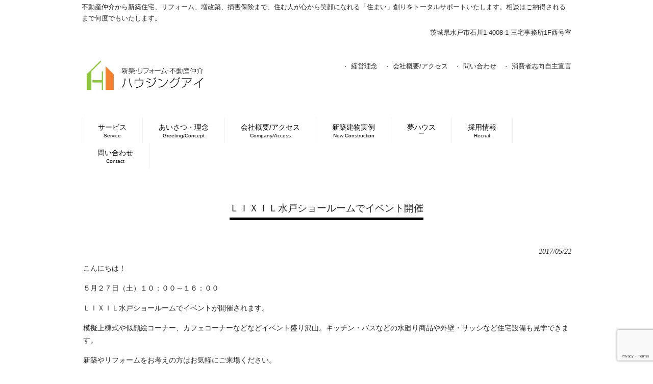

--- FILE ---
content_type: text/html; charset=UTF-8
request_url: https://mito-h-i.com/archives/1392
body_size: 31039
content:
<!DOCTYPE html>
<html lang="ja">
<head>
<meta charset="UTF-8">
<meta name="viewport" content="width=device-width, user-scalable=yes, maximum-scale=1.0, minimum-scale=1.0">

<title>ＬＩＸＩＬ水戸ショールームでイベント開催 | ハウジングアイ - 水戸市の新築住宅・リフォーム・増改築・損害保険</title>
<link rel="profile" href="https://gmpg.org/xfn/11">
<link rel="stylesheet" type="text/css" media="all" href="https://mito-h-i.com/wp-content/themes/responsive_246/style.css">
<link rel="pingback" href="https://mito-h-i.com/xmlrpc.php">
<!--[if lt IE 9]>
<script src="https://mito-h-i.com/wp-content/themes/responsive_246/js/html5.js"></script>
<script src="https://mito-h-i.com/wp-content/themes/responsive_246/js/css3-mediaqueries.js"></script>
<![endif]-->

<!-- All In One SEO Pack 3.7.1[173,242] -->
<meta name="description"  content="こんにちは！ ５月２７日（土）１０：００～１６：００ ＬＩＸＩＬ水戸ショールームでイベントが開催されます。 模擬上棟式や似顔絵コーナー、カフェコーナーなどなどイベント盛り沢山。キッチン・バスなどの水廻り商品や外壁・サッシなど住宅設備も見学できます。 新築やリフォームをお考えの方はお気軽にご来場ください。" />

<meta name="keywords"  content="event" />

<script type="application/ld+json" class="aioseop-schema">{"@context":"https://schema.org","@graph":[{"@type":"Organization","@id":"https://mito-h-i.com/#organization","url":"https://mito-h-i.com/","name":"ハウジングアイ - 水戸市の新築住宅・リフォーム・増改築・損害保険","sameAs":[]},{"@type":"WebSite","@id":"https://mito-h-i.com/#website","url":"https://mito-h-i.com/","name":"ハウジングアイ - 水戸市の新築住宅・リフォーム・増改築・損害保険","publisher":{"@id":"https://mito-h-i.com/#organization"}},{"@type":"WebPage","@id":"https://mito-h-i.com/archives/1392#webpage","url":"https://mito-h-i.com/archives/1392","inLanguage":"ja","name":"ＬＩＸＩＬ水戸ショールームでイベント開催","isPartOf":{"@id":"https://mito-h-i.com/#website"},"breadcrumb":{"@id":"https://mito-h-i.com/archives/1392#breadcrumblist"},"datePublished":"2017-05-22T04:11:07+09:00","dateModified":"2017-05-22T04:11:07+09:00"},{"@type":"Article","@id":"https://mito-h-i.com/archives/1392#article","isPartOf":{"@id":"https://mito-h-i.com/archives/1392#webpage"},"author":{"@id":"https://mito-h-i.com/archives/author/info#author"},"headline":"ＬＩＸＩＬ水戸ショールームでイベント開催","datePublished":"2017-05-22T04:11:07+09:00","dateModified":"2017-05-22T04:11:07+09:00","commentCount":0,"mainEntityOfPage":{"@id":"https://mito-h-i.com/archives/1392#webpage"},"publisher":{"@id":"https://mito-h-i.com/#organization"},"articleSection":"event","image":{"@type":"ImageObject","@id":"https://mito-h-i.com/archives/1392#primaryimage","url":"http://mito-h-i.com/wp-content/uploads/2017/05/ura-209x300.jpg"}},{"@type":"Person","@id":"https://mito-h-i.com/archives/author/info#author","name":"info","sameAs":[],"image":{"@type":"ImageObject","@id":"https://mito-h-i.com/#personlogo","url":"https://secure.gravatar.com/avatar/ab39473ae7500a4c3e4cabfffd3fbbb7?s=96&d=mm&r=g","width":96,"height":96,"caption":"info"}},{"@type":"BreadcrumbList","@id":"https://mito-h-i.com/archives/1392#breadcrumblist","itemListElement":[{"@type":"ListItem","position":1,"item":{"@type":"WebPage","@id":"https://mito-h-i.com/","url":"https://mito-h-i.com/","name":"ハウジングアイ - 水戸市の新築住宅・リフォーム・増改築・損害保険"}},{"@type":"ListItem","position":2,"item":{"@type":"WebPage","@id":"https://mito-h-i.com/archives/1392","url":"https://mito-h-i.com/archives/1392","name":"ＬＩＸＩＬ水戸ショールームでイベント開催"}}]}]}</script>
<link rel="canonical" href="https://mito-h-i.com/archives/1392" />
			<script type="text/javascript" >
				window.ga=window.ga||function(){(ga.q=ga.q||[]).push(arguments)};ga.l=+new Date;
				ga('create', 'UA-40268689-10', 'auto');
				// Plugins
				
				ga('send', 'pageview');
			</script>
			<script async src="https://www.google-analytics.com/analytics.js"></script>
			<!-- All In One SEO Pack -->
<link rel='dns-prefetch' href='//www.google.com' />
<link rel='dns-prefetch' href='//s.w.org' />
<link rel="alternate" type="application/rss+xml" title="ハウジングアイ - 水戸市の新築住宅・リフォーム・増改築・損害保険 &raquo; ＬＩＸＩＬ水戸ショールームでイベント開催 のコメントのフィード" href="https://mito-h-i.com/archives/1392/feed" />
		<script type="text/javascript">
			window._wpemojiSettings = {"baseUrl":"https:\/\/s.w.org\/images\/core\/emoji\/12.0.0-1\/72x72\/","ext":".png","svgUrl":"https:\/\/s.w.org\/images\/core\/emoji\/12.0.0-1\/svg\/","svgExt":".svg","source":{"concatemoji":"https:\/\/mito-h-i.com\/wp-includes\/js\/wp-emoji-release.min.js?ver=5.3.20"}};
			!function(e,a,t){var n,r,o,i=a.createElement("canvas"),p=i.getContext&&i.getContext("2d");function s(e,t){var a=String.fromCharCode;p.clearRect(0,0,i.width,i.height),p.fillText(a.apply(this,e),0,0);e=i.toDataURL();return p.clearRect(0,0,i.width,i.height),p.fillText(a.apply(this,t),0,0),e===i.toDataURL()}function c(e){var t=a.createElement("script");t.src=e,t.defer=t.type="text/javascript",a.getElementsByTagName("head")[0].appendChild(t)}for(o=Array("flag","emoji"),t.supports={everything:!0,everythingExceptFlag:!0},r=0;r<o.length;r++)t.supports[o[r]]=function(e){if(!p||!p.fillText)return!1;switch(p.textBaseline="top",p.font="600 32px Arial",e){case"flag":return s([127987,65039,8205,9895,65039],[127987,65039,8203,9895,65039])?!1:!s([55356,56826,55356,56819],[55356,56826,8203,55356,56819])&&!s([55356,57332,56128,56423,56128,56418,56128,56421,56128,56430,56128,56423,56128,56447],[55356,57332,8203,56128,56423,8203,56128,56418,8203,56128,56421,8203,56128,56430,8203,56128,56423,8203,56128,56447]);case"emoji":return!s([55357,56424,55356,57342,8205,55358,56605,8205,55357,56424,55356,57340],[55357,56424,55356,57342,8203,55358,56605,8203,55357,56424,55356,57340])}return!1}(o[r]),t.supports.everything=t.supports.everything&&t.supports[o[r]],"flag"!==o[r]&&(t.supports.everythingExceptFlag=t.supports.everythingExceptFlag&&t.supports[o[r]]);t.supports.everythingExceptFlag=t.supports.everythingExceptFlag&&!t.supports.flag,t.DOMReady=!1,t.readyCallback=function(){t.DOMReady=!0},t.supports.everything||(n=function(){t.readyCallback()},a.addEventListener?(a.addEventListener("DOMContentLoaded",n,!1),e.addEventListener("load",n,!1)):(e.attachEvent("onload",n),a.attachEvent("onreadystatechange",function(){"complete"===a.readyState&&t.readyCallback()})),(n=t.source||{}).concatemoji?c(n.concatemoji):n.wpemoji&&n.twemoji&&(c(n.twemoji),c(n.wpemoji)))}(window,document,window._wpemojiSettings);
		</script>
		<style type="text/css">
img.wp-smiley,
img.emoji {
	display: inline !important;
	border: none !important;
	box-shadow: none !important;
	height: 1em !important;
	width: 1em !important;
	margin: 0 .07em !important;
	vertical-align: -0.1em !important;
	background: none !important;
	padding: 0 !important;
}
</style>
	<link rel='stylesheet' id='wp-block-library-css'  href='https://mito-h-i.com/wp-includes/css/dist/block-library/style.min.css?ver=5.3.20' type='text/css' media='all' />
<link rel='stylesheet' id='contact-form-7-css'  href='https://mito-h-i.com/wp-content/plugins/contact-form-7/includes/css/styles.css?ver=5.1.5' type='text/css' media='all' />
<link rel='stylesheet' id='responsive-lightbox-prettyphoto-css'  href='https://mito-h-i.com/wp-content/plugins/responsive-lightbox/assets/prettyphoto/prettyPhoto.min.css?ver=2.2.3' type='text/css' media='all' />
<script type='text/javascript' src='https://mito-h-i.com/wp-includes/js/jquery/jquery.js?ver=1.12.4-wp'></script>
<script type='text/javascript' src='https://mito-h-i.com/wp-includes/js/jquery/jquery-migrate.min.js?ver=1.4.1'></script>
<script type='text/javascript' src='https://mito-h-i.com/wp-content/plugins/responsive-lightbox/assets/prettyphoto/jquery.prettyPhoto.min.js?ver=2.2.3'></script>
<script type='text/javascript' src='https://mito-h-i.com/wp-content/plugins/responsive-lightbox/assets/infinitescroll/infinite-scroll.pkgd.min.js?ver=5.3.20'></script>
<script type='text/javascript'>
/* <![CDATA[ */
var rlArgs = {"script":"prettyphoto","selector":"lightbox","customEvents":"","activeGalleries":"1","animationSpeed":"normal","slideshow":"0","slideshowDelay":"5000","slideshowAutoplay":"0","opacity":"0.75","showTitle":"1","allowResize":"1","allowExpand":"1","width":"1080","height":"720","separator":"\/","theme":"pp_default","horizontalPadding":"20","hideFlash":"0","wmode":"opaque","videoAutoplay":"0","modal":"0","deeplinking":"0","overlayGallery":"1","keyboardShortcuts":"1","social":"0","woocommerce_gallery":"0","ajaxurl":"https:\/\/mito-h-i.com\/wp-admin\/admin-ajax.php","nonce":"1eb3bb7193"};
/* ]]> */
</script>
<script type='text/javascript' src='https://mito-h-i.com/wp-content/plugins/responsive-lightbox/js/front.js?ver=2.2.3'></script>
<link rel='https://api.w.org/' href='https://mito-h-i.com/wp-json/' />
<link rel="EditURI" type="application/rsd+xml" title="RSD" href="https://mito-h-i.com/xmlrpc.php?rsd" />
<link rel="wlwmanifest" type="application/wlwmanifest+xml" href="https://mito-h-i.com/wp-includes/wlwmanifest.xml" /> 
<link rel='prev' title='基礎の配筋工事スタート' href='https://mito-h-i.com/archives/1388' />
<link rel='next' title='今月も実施、ゴミ拾い' href='https://mito-h-i.com/archives/1396' />
<link rel='shortlink' href='https://mito-h-i.com/?p=1392' />
<link rel="alternate" type="application/json+oembed" href="https://mito-h-i.com/wp-json/oembed/1.0/embed?url=https%3A%2F%2Fmito-h-i.com%2Farchives%2F1392" />
<link rel="alternate" type="text/xml+oembed" href="https://mito-h-i.com/wp-json/oembed/1.0/embed?url=https%3A%2F%2Fmito-h-i.com%2Farchives%2F1392&#038;format=xml" />
    <script type="text/javascript">
    (function(){
            var t = function(){
                window._pt_sp_2 = [];
                _pt_sp_2.push('setAccount,1a448202');
                var _protocol = (("https:" == document.location.protocol) ? " https://" : " http://");
                (function() {
                    var atag = document.createElement('script'); atag.type = 'text/javascript'; atag.async = true;
                    atag.src = _protocol + 'js.ptengine.com/pta.js';
                    var stag = document.createElement('script'); stag.type = 'text/javascript'; stag.async = true;
                    stag.src = _protocol + 'js.ptengine.com/pts.js';
                    var s = document.getElementsByTagName('script')[0]; 
                    s.parentNode.insertBefore(atag, s);s.parentNode.insertBefore(stag, s);
                })();
            }
            if(window.attachEvent){
                window.attachEvent("onload",t);
            }else if(window.addEventListener){
                window.addEventListener("load",t,false);
            }else{
                t();
            }
        })();
    </script>
<!-- Analytics by WP-Statistics v13.0.8 - https://wp-statistics.com/ -->
<script src="https://mito-h-i.com/wp-content/themes/responsive_246/js/jquery1.4.4.min.js"></script>
<script src="https://mito-h-i.com/wp-content/themes/responsive_246/js/script.js"></script>
</head>
<body>
<header id="header" role="banner">

  <div class="bg">
  	<div class="inner">
			<h1>不動産仲介から新築住宅、リフォーム、増改築、損害保険まで、住む人が心から笑顔になれる「住まい」創りをトータルサポートいたします。相談はご納得されるまで何度でもいたします。</h1>
      <p>茨城県水戸市石川1-4008-1 三宅事務所1F西号室</p>
    </div>
  </div>

	<div class="inner">		
  	<h2><a href="http://www.mito-h-i.com/"><img src="https://mito-h-i.com/wp-content/uploads/2019/11/hilogo2019.jpg" width="250px" alt="ハウジングアイ"></a></h2>
    
    <ul><li id="menu-item-3407" class="menu-item menu-item-type-post_type menu-item-object-page menu-item-3407"><a href="https://mito-h-i.com/concept">経営理念</a></li>
<li id="menu-item-3406" class="menu-item menu-item-type-post_type menu-item-object-page menu-item-3406"><a href="https://mito-h-i.com/company">会社概要/アクセス</a></li>
<li id="menu-item-3405" class="menu-item menu-item-type-post_type menu-item-object-page menu-item-3405"><a href="https://mito-h-i.com/contact">問い合わせ</a></li>
<li id="menu-item-5575" class="menu-item menu-item-type-custom menu-item-object-custom menu-item-5575"><a href="https://mito-h-i.com/archives/5540">消費者志向自主宣言</a></li>
</ul> 
	</div>
</header>

  <nav id="mainNav">
    <div class="inner">
    <a class="menu" id="menu"><span>MENU</span></a>
		<div class="panel">   
    <ul><li id="menu-item-3403" class="menu-item menu-item-type-post_type menu-item-object-page menu-item-has-children"><a href="https://mito-h-i.com/service"><strong>サービス</strong><span>Service</span></a>
<ul class="sub-menu">
	<li id="menu-item-3434" class="menu-item menu-item-type-post_type menu-item-object-page"><a href="https://mito-h-i.com/service/residential">新築住宅</a></li>
	<li id="menu-item-3433" class="menu-item menu-item-type-post_type menu-item-object-page"><a href="https://mito-h-i.com/service/renovation">リフォーム・増改築</a></li>
	<li id="menu-item-3432" class="menu-item menu-item-type-post_type menu-item-object-page"><a href="https://mito-h-i.com/service/mediation">不動産仲介</a></li>
	<li id="menu-item-3431" class="menu-item menu-item-type-post_type menu-item-object-page"><a href="https://mito-h-i.com/service/insurance">損害保険</a></li>
</ul>
</li>
<li id="menu-item-3404" class="menu-item menu-item-type-post_type menu-item-object-page"><a href="https://mito-h-i.com/concept"><strong>あいさつ・理念</strong><span>Greeting/Concept</span></a></li>
<li id="menu-item-3401" class="menu-item menu-item-type-post_type menu-item-object-page"><a href="https://mito-h-i.com/company"><strong>会社概要/アクセス</strong><span>Company/Access</span></a></li>
<li id="menu-item-3399" class="menu-item menu-item-type-post_type menu-item-object-page"><a href="https://mito-h-i.com/new-construction"><strong>新築建物実例</strong><span>New Construction</span></a></li>
<li id="menu-item-4553" class="menu-item menu-item-type-custom menu-item-object-custom"><a href="https://www.yume-h.com/shop/haujinguai/"><strong>夢ハウス<br><span style="font-size:3px;">dream</span></strong></a></li>
<li id="menu-item-3402" class="menu-item menu-item-type-post_type menu-item-object-page"><a href="https://mito-h-i.com/recruit"><strong>採用情報</strong><span>Recruit</span></a></li>
<li id="menu-item-3400" class="menu-item menu-item-type-post_type menu-item-object-page"><a href="https://mito-h-i.com/contact"><strong>問い合わせ</strong><span>Contact</span></a></li>
</ul>   
    </div>
    </div>
  </nav><div id="wrapper">

<div id="content">
<section>
		<article id="post-1392" class="content">
	  <header>  	
      <h2 class="title first"><span>ＬＩＸＩＬ水戸ショールームでイベント開催</span></h2>   
      <p class="dateLabel"><time datetime="2017-05-22">2017/05/22</time>  
    </header>
    <div class="postWrap">
    	<div class="post">
			<p>こんにちは！</p>
<p>５月２７日（土）１０：００～１６：００</p>
<p>ＬＩＸＩＬ水戸ショールームでイベントが開催されます。</p>
<p>模擬上棟式や似顔絵コーナー、カフェコーナーなどなどイベント盛り沢山。キッチン・バスなどの水廻り商品や外壁・サッシなど住宅設備も見学できます。</p>
<p>新築やリフォームをお考えの方はお気軽にご来場ください。</p>
<p>商品ご成約の方には豪華プレゼントもありますよ！</p>
<p>（ご来場の際は下記のデータをプリントアウトしてご持参いただくとスムーズです）</p>
<p><a href="https://mito-h-i.com/wp-content/uploads/2017/05/omote.jpg" data-rel="lightbox-image-0" data-rl_title="" data-rl_caption="" title=""><img class="alignnone size-medium wp-image-1393" src="https://mito-h-i.com/wp-content/uploads/2017/05/omote-211x300.jpg" alt="" width="211" height="300" srcset="https://mito-h-i.com/wp-content/uploads/2017/05/omote-211x300.jpg 211w, https://mito-h-i.com/wp-content/uploads/2017/05/omote.jpg 404w" sizes="(max-width: 211px) 100vw, 211px" /></a></p>
<p><a href="https://mito-h-i.com/wp-content/uploads/2017/05/ura.jpg" data-rel="lightbox-image-1" data-rl_title="" data-rl_caption="" title=""><img class="alignnone size-medium wp-image-1394" src="https://mito-h-i.com/wp-content/uploads/2017/05/ura-209x300.jpg" alt="" width="209" height="300" srcset="https://mito-h-i.com/wp-content/uploads/2017/05/ura-209x300.jpg 209w, https://mito-h-i.com/wp-content/uploads/2017/05/ura.jpg 416w" sizes="(max-width: 209px) 100vw, 209px" /></a></p>
<p>水戸で新築、リフォーム、不動産売買仲介ならハウジングアイへ</p>
       
    	</div>
    </div>  
  </article>
	  <div class="pagenav">
			<span class="prev"><a href="https://mito-h-i.com/archives/1388" rel="prev">&laquo; 前のページ</a></span>          
			<span class="next"><a href="https://mito-h-i.com/archives/1396" rel="next">次のページ &raquo;</a></span>
	</div>
  </section>
  
	</div><!-- / content -->

</div>
<!-- / wrapper -->

<footer id="footer">
  <div class="inner">
	<div id="footerWrapper">
<aside>
    <div id="banners">
    <p class="banner">
	  <a href="http://mito-h-i.com/"><img src="https://mito-h-i.com/wp-content/uploads/2019/11/hilogo2019-1.jpg" alt="新築・リフォーム・不動産仲介 ハウジングアイ" /></a>
		</p>
  </div>
    </aside>
<aside>
      		<div class="widgetWrap"><section id="recent-posts-2" class="widget widget_recent_entries">		<h3><span>最近の投稿</span></h3>		<ul>
											<li>
					<a href="https://mito-h-i.com/archives/6156">外観スッキリ</a>
									</li>
											<li>
					<a href="https://mito-h-i.com/archives/6152">キッチン組み立て</a>
									</li>
											<li>
					<a href="https://mito-h-i.com/archives/6148">クロス工事スタート</a>
									</li>
											<li>
					<a href="https://mito-h-i.com/archives/4021">臨時休業のご案内</a>
									</li>
											<li>
					<a href="https://mito-h-i.com/archives/6135">システムバス工事</a>
									</li>
					</ul>
		</section></div></aside>

<aside> 
<div class="widgetWrap"><section id="archives-2" class="widget widget_archive"><h3><span>アーカイブ</span></h3>		<label class="screen-reader-text" for="archives-dropdown-2">アーカイブ</label>
		<select id="archives-dropdown-2" name="archive-dropdown">
			
			<option value="">月を選択</option>
				<option value='https://mito-h-i.com/archives/date/2026/01'> 2026年1月 </option>
	<option value='https://mito-h-i.com/archives/date/2025/12'> 2025年12月 </option>
	<option value='https://mito-h-i.com/archives/date/2025/11'> 2025年11月 </option>
	<option value='https://mito-h-i.com/archives/date/2025/10'> 2025年10月 </option>
	<option value='https://mito-h-i.com/archives/date/2025/09'> 2025年9月 </option>
	<option value='https://mito-h-i.com/archives/date/2025/08'> 2025年8月 </option>
	<option value='https://mito-h-i.com/archives/date/2025/07'> 2025年7月 </option>
	<option value='https://mito-h-i.com/archives/date/2025/06'> 2025年6月 </option>
	<option value='https://mito-h-i.com/archives/date/2025/05'> 2025年5月 </option>
	<option value='https://mito-h-i.com/archives/date/2025/04'> 2025年4月 </option>
	<option value='https://mito-h-i.com/archives/date/2025/03'> 2025年3月 </option>
	<option value='https://mito-h-i.com/archives/date/2025/02'> 2025年2月 </option>
	<option value='https://mito-h-i.com/archives/date/2025/01'> 2025年1月 </option>
	<option value='https://mito-h-i.com/archives/date/2024/12'> 2024年12月 </option>
	<option value='https://mito-h-i.com/archives/date/2024/11'> 2024年11月 </option>
	<option value='https://mito-h-i.com/archives/date/2024/10'> 2024年10月 </option>
	<option value='https://mito-h-i.com/archives/date/2024/09'> 2024年9月 </option>
	<option value='https://mito-h-i.com/archives/date/2024/08'> 2024年8月 </option>
	<option value='https://mito-h-i.com/archives/date/2024/07'> 2024年7月 </option>
	<option value='https://mito-h-i.com/archives/date/2024/06'> 2024年6月 </option>
	<option value='https://mito-h-i.com/archives/date/2024/05'> 2024年5月 </option>
	<option value='https://mito-h-i.com/archives/date/2024/04'> 2024年4月 </option>
	<option value='https://mito-h-i.com/archives/date/2024/03'> 2024年3月 </option>
	<option value='https://mito-h-i.com/archives/date/2024/02'> 2024年2月 </option>
	<option value='https://mito-h-i.com/archives/date/2024/01'> 2024年1月 </option>
	<option value='https://mito-h-i.com/archives/date/2023/12'> 2023年12月 </option>
	<option value='https://mito-h-i.com/archives/date/2023/11'> 2023年11月 </option>
	<option value='https://mito-h-i.com/archives/date/2023/10'> 2023年10月 </option>
	<option value='https://mito-h-i.com/archives/date/2023/09'> 2023年9月 </option>
	<option value='https://mito-h-i.com/archives/date/2023/08'> 2023年8月 </option>
	<option value='https://mito-h-i.com/archives/date/2023/07'> 2023年7月 </option>
	<option value='https://mito-h-i.com/archives/date/2023/06'> 2023年6月 </option>
	<option value='https://mito-h-i.com/archives/date/2023/05'> 2023年5月 </option>
	<option value='https://mito-h-i.com/archives/date/2023/04'> 2023年4月 </option>
	<option value='https://mito-h-i.com/archives/date/2023/03'> 2023年3月 </option>
	<option value='https://mito-h-i.com/archives/date/2023/02'> 2023年2月 </option>
	<option value='https://mito-h-i.com/archives/date/2023/01'> 2023年1月 </option>
	<option value='https://mito-h-i.com/archives/date/2022/12'> 2022年12月 </option>
	<option value='https://mito-h-i.com/archives/date/2022/11'> 2022年11月 </option>
	<option value='https://mito-h-i.com/archives/date/2022/10'> 2022年10月 </option>
	<option value='https://mito-h-i.com/archives/date/2022/09'> 2022年9月 </option>
	<option value='https://mito-h-i.com/archives/date/2022/08'> 2022年8月 </option>
	<option value='https://mito-h-i.com/archives/date/2022/07'> 2022年7月 </option>
	<option value='https://mito-h-i.com/archives/date/2022/06'> 2022年6月 </option>
	<option value='https://mito-h-i.com/archives/date/2022/05'> 2022年5月 </option>
	<option value='https://mito-h-i.com/archives/date/2022/04'> 2022年4月 </option>
	<option value='https://mito-h-i.com/archives/date/2022/03'> 2022年3月 </option>
	<option value='https://mito-h-i.com/archives/date/2022/02'> 2022年2月 </option>
	<option value='https://mito-h-i.com/archives/date/2022/01'> 2022年1月 </option>
	<option value='https://mito-h-i.com/archives/date/2021/12'> 2021年12月 </option>
	<option value='https://mito-h-i.com/archives/date/2021/11'> 2021年11月 </option>
	<option value='https://mito-h-i.com/archives/date/2021/10'> 2021年10月 </option>
	<option value='https://mito-h-i.com/archives/date/2021/09'> 2021年9月 </option>
	<option value='https://mito-h-i.com/archives/date/2021/08'> 2021年8月 </option>
	<option value='https://mito-h-i.com/archives/date/2021/07'> 2021年7月 </option>
	<option value='https://mito-h-i.com/archives/date/2021/06'> 2021年6月 </option>
	<option value='https://mito-h-i.com/archives/date/2021/05'> 2021年5月 </option>
	<option value='https://mito-h-i.com/archives/date/2021/04'> 2021年4月 </option>
	<option value='https://mito-h-i.com/archives/date/2021/03'> 2021年3月 </option>
	<option value='https://mito-h-i.com/archives/date/2021/02'> 2021年2月 </option>
	<option value='https://mito-h-i.com/archives/date/2021/01'> 2021年1月 </option>
	<option value='https://mito-h-i.com/archives/date/2020/12'> 2020年12月 </option>
	<option value='https://mito-h-i.com/archives/date/2020/11'> 2020年11月 </option>
	<option value='https://mito-h-i.com/archives/date/2020/10'> 2020年10月 </option>
	<option value='https://mito-h-i.com/archives/date/2020/09'> 2020年9月 </option>
	<option value='https://mito-h-i.com/archives/date/2020/08'> 2020年8月 </option>
	<option value='https://mito-h-i.com/archives/date/2020/07'> 2020年7月 </option>
	<option value='https://mito-h-i.com/archives/date/2020/06'> 2020年6月 </option>
	<option value='https://mito-h-i.com/archives/date/2020/05'> 2020年5月 </option>
	<option value='https://mito-h-i.com/archives/date/2020/04'> 2020年4月 </option>
	<option value='https://mito-h-i.com/archives/date/2020/03'> 2020年3月 </option>
	<option value='https://mito-h-i.com/archives/date/2020/02'> 2020年2月 </option>
	<option value='https://mito-h-i.com/archives/date/2020/01'> 2020年1月 </option>
	<option value='https://mito-h-i.com/archives/date/2019/12'> 2019年12月 </option>
	<option value='https://mito-h-i.com/archives/date/2019/11'> 2019年11月 </option>
	<option value='https://mito-h-i.com/archives/date/2019/10'> 2019年10月 </option>
	<option value='https://mito-h-i.com/archives/date/2019/09'> 2019年9月 </option>
	<option value='https://mito-h-i.com/archives/date/2019/08'> 2019年8月 </option>
	<option value='https://mito-h-i.com/archives/date/2019/07'> 2019年7月 </option>
	<option value='https://mito-h-i.com/archives/date/2019/06'> 2019年6月 </option>
	<option value='https://mito-h-i.com/archives/date/2019/05'> 2019年5月 </option>
	<option value='https://mito-h-i.com/archives/date/2019/04'> 2019年4月 </option>
	<option value='https://mito-h-i.com/archives/date/2019/03'> 2019年3月 </option>
	<option value='https://mito-h-i.com/archives/date/2019/02'> 2019年2月 </option>
	<option value='https://mito-h-i.com/archives/date/2019/01'> 2019年1月 </option>
	<option value='https://mito-h-i.com/archives/date/2018/12'> 2018年12月 </option>
	<option value='https://mito-h-i.com/archives/date/2018/11'> 2018年11月 </option>
	<option value='https://mito-h-i.com/archives/date/2018/10'> 2018年10月 </option>
	<option value='https://mito-h-i.com/archives/date/2018/09'> 2018年9月 </option>
	<option value='https://mito-h-i.com/archives/date/2018/08'> 2018年8月 </option>
	<option value='https://mito-h-i.com/archives/date/2018/07'> 2018年7月 </option>
	<option value='https://mito-h-i.com/archives/date/2018/06'> 2018年6月 </option>
	<option value='https://mito-h-i.com/archives/date/2018/05'> 2018年5月 </option>
	<option value='https://mito-h-i.com/archives/date/2018/04'> 2018年4月 </option>
	<option value='https://mito-h-i.com/archives/date/2018/03'> 2018年3月 </option>
	<option value='https://mito-h-i.com/archives/date/2018/02'> 2018年2月 </option>
	<option value='https://mito-h-i.com/archives/date/2018/01'> 2018年1月 </option>
	<option value='https://mito-h-i.com/archives/date/2017/12'> 2017年12月 </option>
	<option value='https://mito-h-i.com/archives/date/2017/11'> 2017年11月 </option>
	<option value='https://mito-h-i.com/archives/date/2017/10'> 2017年10月 </option>
	<option value='https://mito-h-i.com/archives/date/2017/09'> 2017年9月 </option>
	<option value='https://mito-h-i.com/archives/date/2017/08'> 2017年8月 </option>
	<option value='https://mito-h-i.com/archives/date/2017/07'> 2017年7月 </option>
	<option value='https://mito-h-i.com/archives/date/2017/06'> 2017年6月 </option>
	<option value='https://mito-h-i.com/archives/date/2017/05'> 2017年5月 </option>
	<option value='https://mito-h-i.com/archives/date/2017/04'> 2017年4月 </option>
	<option value='https://mito-h-i.com/archives/date/2017/03'> 2017年3月 </option>
	<option value='https://mito-h-i.com/archives/date/2017/02'> 2017年2月 </option>
	<option value='https://mito-h-i.com/archives/date/2017/01'> 2017年1月 </option>
	<option value='https://mito-h-i.com/archives/date/2016/12'> 2016年12月 </option>
	<option value='https://mito-h-i.com/archives/date/2016/11'> 2016年11月 </option>
	<option value='https://mito-h-i.com/archives/date/2016/10'> 2016年10月 </option>
	<option value='https://mito-h-i.com/archives/date/2016/09'> 2016年9月 </option>
	<option value='https://mito-h-i.com/archives/date/2016/08'> 2016年8月 </option>
	<option value='https://mito-h-i.com/archives/date/2016/07'> 2016年7月 </option>

		</select>

<script type="text/javascript">
/* <![CDATA[ */
(function() {
	var dropdown = document.getElementById( "archives-dropdown-2" );
	function onSelectChange() {
		if ( dropdown.options[ dropdown.selectedIndex ].value !== '' ) {
			document.location.href = this.options[ this.selectedIndex ].value;
		}
	}
	dropdown.onchange = onSelectChange;
})();
/* ]]> */
</script>

		</section></div></aside>
  

</div>  </div>
</footer>
<!-- / footer -->

<p id="copyright">Copyright &copy; 2026 ハウジングアイ &#8211; 水戸市の新築住宅・リフォーム・増改築・損害保険 All rights Reserved.

<script type='text/javascript'>
/* <![CDATA[ */
var wpcf7 = {"apiSettings":{"root":"https:\/\/mito-h-i.com\/wp-json\/contact-form-7\/v1","namespace":"contact-form-7\/v1"}};
/* ]]> */
</script>
<script type='text/javascript' src='https://mito-h-i.com/wp-content/plugins/contact-form-7/includes/js/scripts.js?ver=5.1.5'></script>
<script type='text/javascript' src='https://www.google.com/recaptcha/api.js?render=6LeQFt0aAAAAAFt9JVAWf9_6EUSTqet4f1HAqWga&#038;ver=3.0'></script>
<script type='text/javascript' src='https://mito-h-i.com/wp-includes/js/wp-embed.min.js?ver=5.3.20'></script>
<script type="text/javascript">
( function( grecaptcha, sitekey, actions ) {

	var wpcf7recaptcha = {

		execute: function( action ) {
			grecaptcha.execute(
				sitekey,
				{ action: action }
			).then( function( token ) {
				var forms = document.getElementsByTagName( 'form' );

				for ( var i = 0; i < forms.length; i++ ) {
					var fields = forms[ i ].getElementsByTagName( 'input' );

					for ( var j = 0; j < fields.length; j++ ) {
						var field = fields[ j ];

						if ( 'g-recaptcha-response' === field.getAttribute( 'name' ) ) {
							field.setAttribute( 'value', token );
							break;
						}
					}
				}
			} );
		},

		executeOnHomepage: function() {
			wpcf7recaptcha.execute( actions[ 'homepage' ] );
		},

		executeOnContactform: function() {
			wpcf7recaptcha.execute( actions[ 'contactform' ] );
		},

	};

	grecaptcha.ready(
		wpcf7recaptcha.executeOnHomepage
	);

	document.addEventListener( 'change',
		wpcf7recaptcha.executeOnContactform, false
	);

	document.addEventListener( 'wpcf7submit',
		wpcf7recaptcha.executeOnHomepage, false
	);

} )(
	grecaptcha,
	'6LeQFt0aAAAAAFt9JVAWf9_6EUSTqet4f1HAqWga',
	{"homepage":"homepage","contactform":"contactform"}
);
</script>
</body>
</html>

--- FILE ---
content_type: text/html; charset=utf-8
request_url: https://www.google.com/recaptcha/api2/anchor?ar=1&k=6LeQFt0aAAAAAFt9JVAWf9_6EUSTqet4f1HAqWga&co=aHR0cHM6Ly9taXRvLWgtaS5jb206NDQz&hl=en&v=PoyoqOPhxBO7pBk68S4YbpHZ&size=invisible&anchor-ms=20000&execute-ms=30000&cb=y8xvhaayzclq
body_size: 48788
content:
<!DOCTYPE HTML><html dir="ltr" lang="en"><head><meta http-equiv="Content-Type" content="text/html; charset=UTF-8">
<meta http-equiv="X-UA-Compatible" content="IE=edge">
<title>reCAPTCHA</title>
<style type="text/css">
/* cyrillic-ext */
@font-face {
  font-family: 'Roboto';
  font-style: normal;
  font-weight: 400;
  font-stretch: 100%;
  src: url(//fonts.gstatic.com/s/roboto/v48/KFO7CnqEu92Fr1ME7kSn66aGLdTylUAMa3GUBHMdazTgWw.woff2) format('woff2');
  unicode-range: U+0460-052F, U+1C80-1C8A, U+20B4, U+2DE0-2DFF, U+A640-A69F, U+FE2E-FE2F;
}
/* cyrillic */
@font-face {
  font-family: 'Roboto';
  font-style: normal;
  font-weight: 400;
  font-stretch: 100%;
  src: url(//fonts.gstatic.com/s/roboto/v48/KFO7CnqEu92Fr1ME7kSn66aGLdTylUAMa3iUBHMdazTgWw.woff2) format('woff2');
  unicode-range: U+0301, U+0400-045F, U+0490-0491, U+04B0-04B1, U+2116;
}
/* greek-ext */
@font-face {
  font-family: 'Roboto';
  font-style: normal;
  font-weight: 400;
  font-stretch: 100%;
  src: url(//fonts.gstatic.com/s/roboto/v48/KFO7CnqEu92Fr1ME7kSn66aGLdTylUAMa3CUBHMdazTgWw.woff2) format('woff2');
  unicode-range: U+1F00-1FFF;
}
/* greek */
@font-face {
  font-family: 'Roboto';
  font-style: normal;
  font-weight: 400;
  font-stretch: 100%;
  src: url(//fonts.gstatic.com/s/roboto/v48/KFO7CnqEu92Fr1ME7kSn66aGLdTylUAMa3-UBHMdazTgWw.woff2) format('woff2');
  unicode-range: U+0370-0377, U+037A-037F, U+0384-038A, U+038C, U+038E-03A1, U+03A3-03FF;
}
/* math */
@font-face {
  font-family: 'Roboto';
  font-style: normal;
  font-weight: 400;
  font-stretch: 100%;
  src: url(//fonts.gstatic.com/s/roboto/v48/KFO7CnqEu92Fr1ME7kSn66aGLdTylUAMawCUBHMdazTgWw.woff2) format('woff2');
  unicode-range: U+0302-0303, U+0305, U+0307-0308, U+0310, U+0312, U+0315, U+031A, U+0326-0327, U+032C, U+032F-0330, U+0332-0333, U+0338, U+033A, U+0346, U+034D, U+0391-03A1, U+03A3-03A9, U+03B1-03C9, U+03D1, U+03D5-03D6, U+03F0-03F1, U+03F4-03F5, U+2016-2017, U+2034-2038, U+203C, U+2040, U+2043, U+2047, U+2050, U+2057, U+205F, U+2070-2071, U+2074-208E, U+2090-209C, U+20D0-20DC, U+20E1, U+20E5-20EF, U+2100-2112, U+2114-2115, U+2117-2121, U+2123-214F, U+2190, U+2192, U+2194-21AE, U+21B0-21E5, U+21F1-21F2, U+21F4-2211, U+2213-2214, U+2216-22FF, U+2308-230B, U+2310, U+2319, U+231C-2321, U+2336-237A, U+237C, U+2395, U+239B-23B7, U+23D0, U+23DC-23E1, U+2474-2475, U+25AF, U+25B3, U+25B7, U+25BD, U+25C1, U+25CA, U+25CC, U+25FB, U+266D-266F, U+27C0-27FF, U+2900-2AFF, U+2B0E-2B11, U+2B30-2B4C, U+2BFE, U+3030, U+FF5B, U+FF5D, U+1D400-1D7FF, U+1EE00-1EEFF;
}
/* symbols */
@font-face {
  font-family: 'Roboto';
  font-style: normal;
  font-weight: 400;
  font-stretch: 100%;
  src: url(//fonts.gstatic.com/s/roboto/v48/KFO7CnqEu92Fr1ME7kSn66aGLdTylUAMaxKUBHMdazTgWw.woff2) format('woff2');
  unicode-range: U+0001-000C, U+000E-001F, U+007F-009F, U+20DD-20E0, U+20E2-20E4, U+2150-218F, U+2190, U+2192, U+2194-2199, U+21AF, U+21E6-21F0, U+21F3, U+2218-2219, U+2299, U+22C4-22C6, U+2300-243F, U+2440-244A, U+2460-24FF, U+25A0-27BF, U+2800-28FF, U+2921-2922, U+2981, U+29BF, U+29EB, U+2B00-2BFF, U+4DC0-4DFF, U+FFF9-FFFB, U+10140-1018E, U+10190-1019C, U+101A0, U+101D0-101FD, U+102E0-102FB, U+10E60-10E7E, U+1D2C0-1D2D3, U+1D2E0-1D37F, U+1F000-1F0FF, U+1F100-1F1AD, U+1F1E6-1F1FF, U+1F30D-1F30F, U+1F315, U+1F31C, U+1F31E, U+1F320-1F32C, U+1F336, U+1F378, U+1F37D, U+1F382, U+1F393-1F39F, U+1F3A7-1F3A8, U+1F3AC-1F3AF, U+1F3C2, U+1F3C4-1F3C6, U+1F3CA-1F3CE, U+1F3D4-1F3E0, U+1F3ED, U+1F3F1-1F3F3, U+1F3F5-1F3F7, U+1F408, U+1F415, U+1F41F, U+1F426, U+1F43F, U+1F441-1F442, U+1F444, U+1F446-1F449, U+1F44C-1F44E, U+1F453, U+1F46A, U+1F47D, U+1F4A3, U+1F4B0, U+1F4B3, U+1F4B9, U+1F4BB, U+1F4BF, U+1F4C8-1F4CB, U+1F4D6, U+1F4DA, U+1F4DF, U+1F4E3-1F4E6, U+1F4EA-1F4ED, U+1F4F7, U+1F4F9-1F4FB, U+1F4FD-1F4FE, U+1F503, U+1F507-1F50B, U+1F50D, U+1F512-1F513, U+1F53E-1F54A, U+1F54F-1F5FA, U+1F610, U+1F650-1F67F, U+1F687, U+1F68D, U+1F691, U+1F694, U+1F698, U+1F6AD, U+1F6B2, U+1F6B9-1F6BA, U+1F6BC, U+1F6C6-1F6CF, U+1F6D3-1F6D7, U+1F6E0-1F6EA, U+1F6F0-1F6F3, U+1F6F7-1F6FC, U+1F700-1F7FF, U+1F800-1F80B, U+1F810-1F847, U+1F850-1F859, U+1F860-1F887, U+1F890-1F8AD, U+1F8B0-1F8BB, U+1F8C0-1F8C1, U+1F900-1F90B, U+1F93B, U+1F946, U+1F984, U+1F996, U+1F9E9, U+1FA00-1FA6F, U+1FA70-1FA7C, U+1FA80-1FA89, U+1FA8F-1FAC6, U+1FACE-1FADC, U+1FADF-1FAE9, U+1FAF0-1FAF8, U+1FB00-1FBFF;
}
/* vietnamese */
@font-face {
  font-family: 'Roboto';
  font-style: normal;
  font-weight: 400;
  font-stretch: 100%;
  src: url(//fonts.gstatic.com/s/roboto/v48/KFO7CnqEu92Fr1ME7kSn66aGLdTylUAMa3OUBHMdazTgWw.woff2) format('woff2');
  unicode-range: U+0102-0103, U+0110-0111, U+0128-0129, U+0168-0169, U+01A0-01A1, U+01AF-01B0, U+0300-0301, U+0303-0304, U+0308-0309, U+0323, U+0329, U+1EA0-1EF9, U+20AB;
}
/* latin-ext */
@font-face {
  font-family: 'Roboto';
  font-style: normal;
  font-weight: 400;
  font-stretch: 100%;
  src: url(//fonts.gstatic.com/s/roboto/v48/KFO7CnqEu92Fr1ME7kSn66aGLdTylUAMa3KUBHMdazTgWw.woff2) format('woff2');
  unicode-range: U+0100-02BA, U+02BD-02C5, U+02C7-02CC, U+02CE-02D7, U+02DD-02FF, U+0304, U+0308, U+0329, U+1D00-1DBF, U+1E00-1E9F, U+1EF2-1EFF, U+2020, U+20A0-20AB, U+20AD-20C0, U+2113, U+2C60-2C7F, U+A720-A7FF;
}
/* latin */
@font-face {
  font-family: 'Roboto';
  font-style: normal;
  font-weight: 400;
  font-stretch: 100%;
  src: url(//fonts.gstatic.com/s/roboto/v48/KFO7CnqEu92Fr1ME7kSn66aGLdTylUAMa3yUBHMdazQ.woff2) format('woff2');
  unicode-range: U+0000-00FF, U+0131, U+0152-0153, U+02BB-02BC, U+02C6, U+02DA, U+02DC, U+0304, U+0308, U+0329, U+2000-206F, U+20AC, U+2122, U+2191, U+2193, U+2212, U+2215, U+FEFF, U+FFFD;
}
/* cyrillic-ext */
@font-face {
  font-family: 'Roboto';
  font-style: normal;
  font-weight: 500;
  font-stretch: 100%;
  src: url(//fonts.gstatic.com/s/roboto/v48/KFO7CnqEu92Fr1ME7kSn66aGLdTylUAMa3GUBHMdazTgWw.woff2) format('woff2');
  unicode-range: U+0460-052F, U+1C80-1C8A, U+20B4, U+2DE0-2DFF, U+A640-A69F, U+FE2E-FE2F;
}
/* cyrillic */
@font-face {
  font-family: 'Roboto';
  font-style: normal;
  font-weight: 500;
  font-stretch: 100%;
  src: url(//fonts.gstatic.com/s/roboto/v48/KFO7CnqEu92Fr1ME7kSn66aGLdTylUAMa3iUBHMdazTgWw.woff2) format('woff2');
  unicode-range: U+0301, U+0400-045F, U+0490-0491, U+04B0-04B1, U+2116;
}
/* greek-ext */
@font-face {
  font-family: 'Roboto';
  font-style: normal;
  font-weight: 500;
  font-stretch: 100%;
  src: url(//fonts.gstatic.com/s/roboto/v48/KFO7CnqEu92Fr1ME7kSn66aGLdTylUAMa3CUBHMdazTgWw.woff2) format('woff2');
  unicode-range: U+1F00-1FFF;
}
/* greek */
@font-face {
  font-family: 'Roboto';
  font-style: normal;
  font-weight: 500;
  font-stretch: 100%;
  src: url(//fonts.gstatic.com/s/roboto/v48/KFO7CnqEu92Fr1ME7kSn66aGLdTylUAMa3-UBHMdazTgWw.woff2) format('woff2');
  unicode-range: U+0370-0377, U+037A-037F, U+0384-038A, U+038C, U+038E-03A1, U+03A3-03FF;
}
/* math */
@font-face {
  font-family: 'Roboto';
  font-style: normal;
  font-weight: 500;
  font-stretch: 100%;
  src: url(//fonts.gstatic.com/s/roboto/v48/KFO7CnqEu92Fr1ME7kSn66aGLdTylUAMawCUBHMdazTgWw.woff2) format('woff2');
  unicode-range: U+0302-0303, U+0305, U+0307-0308, U+0310, U+0312, U+0315, U+031A, U+0326-0327, U+032C, U+032F-0330, U+0332-0333, U+0338, U+033A, U+0346, U+034D, U+0391-03A1, U+03A3-03A9, U+03B1-03C9, U+03D1, U+03D5-03D6, U+03F0-03F1, U+03F4-03F5, U+2016-2017, U+2034-2038, U+203C, U+2040, U+2043, U+2047, U+2050, U+2057, U+205F, U+2070-2071, U+2074-208E, U+2090-209C, U+20D0-20DC, U+20E1, U+20E5-20EF, U+2100-2112, U+2114-2115, U+2117-2121, U+2123-214F, U+2190, U+2192, U+2194-21AE, U+21B0-21E5, U+21F1-21F2, U+21F4-2211, U+2213-2214, U+2216-22FF, U+2308-230B, U+2310, U+2319, U+231C-2321, U+2336-237A, U+237C, U+2395, U+239B-23B7, U+23D0, U+23DC-23E1, U+2474-2475, U+25AF, U+25B3, U+25B7, U+25BD, U+25C1, U+25CA, U+25CC, U+25FB, U+266D-266F, U+27C0-27FF, U+2900-2AFF, U+2B0E-2B11, U+2B30-2B4C, U+2BFE, U+3030, U+FF5B, U+FF5D, U+1D400-1D7FF, U+1EE00-1EEFF;
}
/* symbols */
@font-face {
  font-family: 'Roboto';
  font-style: normal;
  font-weight: 500;
  font-stretch: 100%;
  src: url(//fonts.gstatic.com/s/roboto/v48/KFO7CnqEu92Fr1ME7kSn66aGLdTylUAMaxKUBHMdazTgWw.woff2) format('woff2');
  unicode-range: U+0001-000C, U+000E-001F, U+007F-009F, U+20DD-20E0, U+20E2-20E4, U+2150-218F, U+2190, U+2192, U+2194-2199, U+21AF, U+21E6-21F0, U+21F3, U+2218-2219, U+2299, U+22C4-22C6, U+2300-243F, U+2440-244A, U+2460-24FF, U+25A0-27BF, U+2800-28FF, U+2921-2922, U+2981, U+29BF, U+29EB, U+2B00-2BFF, U+4DC0-4DFF, U+FFF9-FFFB, U+10140-1018E, U+10190-1019C, U+101A0, U+101D0-101FD, U+102E0-102FB, U+10E60-10E7E, U+1D2C0-1D2D3, U+1D2E0-1D37F, U+1F000-1F0FF, U+1F100-1F1AD, U+1F1E6-1F1FF, U+1F30D-1F30F, U+1F315, U+1F31C, U+1F31E, U+1F320-1F32C, U+1F336, U+1F378, U+1F37D, U+1F382, U+1F393-1F39F, U+1F3A7-1F3A8, U+1F3AC-1F3AF, U+1F3C2, U+1F3C4-1F3C6, U+1F3CA-1F3CE, U+1F3D4-1F3E0, U+1F3ED, U+1F3F1-1F3F3, U+1F3F5-1F3F7, U+1F408, U+1F415, U+1F41F, U+1F426, U+1F43F, U+1F441-1F442, U+1F444, U+1F446-1F449, U+1F44C-1F44E, U+1F453, U+1F46A, U+1F47D, U+1F4A3, U+1F4B0, U+1F4B3, U+1F4B9, U+1F4BB, U+1F4BF, U+1F4C8-1F4CB, U+1F4D6, U+1F4DA, U+1F4DF, U+1F4E3-1F4E6, U+1F4EA-1F4ED, U+1F4F7, U+1F4F9-1F4FB, U+1F4FD-1F4FE, U+1F503, U+1F507-1F50B, U+1F50D, U+1F512-1F513, U+1F53E-1F54A, U+1F54F-1F5FA, U+1F610, U+1F650-1F67F, U+1F687, U+1F68D, U+1F691, U+1F694, U+1F698, U+1F6AD, U+1F6B2, U+1F6B9-1F6BA, U+1F6BC, U+1F6C6-1F6CF, U+1F6D3-1F6D7, U+1F6E0-1F6EA, U+1F6F0-1F6F3, U+1F6F7-1F6FC, U+1F700-1F7FF, U+1F800-1F80B, U+1F810-1F847, U+1F850-1F859, U+1F860-1F887, U+1F890-1F8AD, U+1F8B0-1F8BB, U+1F8C0-1F8C1, U+1F900-1F90B, U+1F93B, U+1F946, U+1F984, U+1F996, U+1F9E9, U+1FA00-1FA6F, U+1FA70-1FA7C, U+1FA80-1FA89, U+1FA8F-1FAC6, U+1FACE-1FADC, U+1FADF-1FAE9, U+1FAF0-1FAF8, U+1FB00-1FBFF;
}
/* vietnamese */
@font-face {
  font-family: 'Roboto';
  font-style: normal;
  font-weight: 500;
  font-stretch: 100%;
  src: url(//fonts.gstatic.com/s/roboto/v48/KFO7CnqEu92Fr1ME7kSn66aGLdTylUAMa3OUBHMdazTgWw.woff2) format('woff2');
  unicode-range: U+0102-0103, U+0110-0111, U+0128-0129, U+0168-0169, U+01A0-01A1, U+01AF-01B0, U+0300-0301, U+0303-0304, U+0308-0309, U+0323, U+0329, U+1EA0-1EF9, U+20AB;
}
/* latin-ext */
@font-face {
  font-family: 'Roboto';
  font-style: normal;
  font-weight: 500;
  font-stretch: 100%;
  src: url(//fonts.gstatic.com/s/roboto/v48/KFO7CnqEu92Fr1ME7kSn66aGLdTylUAMa3KUBHMdazTgWw.woff2) format('woff2');
  unicode-range: U+0100-02BA, U+02BD-02C5, U+02C7-02CC, U+02CE-02D7, U+02DD-02FF, U+0304, U+0308, U+0329, U+1D00-1DBF, U+1E00-1E9F, U+1EF2-1EFF, U+2020, U+20A0-20AB, U+20AD-20C0, U+2113, U+2C60-2C7F, U+A720-A7FF;
}
/* latin */
@font-face {
  font-family: 'Roboto';
  font-style: normal;
  font-weight: 500;
  font-stretch: 100%;
  src: url(//fonts.gstatic.com/s/roboto/v48/KFO7CnqEu92Fr1ME7kSn66aGLdTylUAMa3yUBHMdazQ.woff2) format('woff2');
  unicode-range: U+0000-00FF, U+0131, U+0152-0153, U+02BB-02BC, U+02C6, U+02DA, U+02DC, U+0304, U+0308, U+0329, U+2000-206F, U+20AC, U+2122, U+2191, U+2193, U+2212, U+2215, U+FEFF, U+FFFD;
}
/* cyrillic-ext */
@font-face {
  font-family: 'Roboto';
  font-style: normal;
  font-weight: 900;
  font-stretch: 100%;
  src: url(//fonts.gstatic.com/s/roboto/v48/KFO7CnqEu92Fr1ME7kSn66aGLdTylUAMa3GUBHMdazTgWw.woff2) format('woff2');
  unicode-range: U+0460-052F, U+1C80-1C8A, U+20B4, U+2DE0-2DFF, U+A640-A69F, U+FE2E-FE2F;
}
/* cyrillic */
@font-face {
  font-family: 'Roboto';
  font-style: normal;
  font-weight: 900;
  font-stretch: 100%;
  src: url(//fonts.gstatic.com/s/roboto/v48/KFO7CnqEu92Fr1ME7kSn66aGLdTylUAMa3iUBHMdazTgWw.woff2) format('woff2');
  unicode-range: U+0301, U+0400-045F, U+0490-0491, U+04B0-04B1, U+2116;
}
/* greek-ext */
@font-face {
  font-family: 'Roboto';
  font-style: normal;
  font-weight: 900;
  font-stretch: 100%;
  src: url(//fonts.gstatic.com/s/roboto/v48/KFO7CnqEu92Fr1ME7kSn66aGLdTylUAMa3CUBHMdazTgWw.woff2) format('woff2');
  unicode-range: U+1F00-1FFF;
}
/* greek */
@font-face {
  font-family: 'Roboto';
  font-style: normal;
  font-weight: 900;
  font-stretch: 100%;
  src: url(//fonts.gstatic.com/s/roboto/v48/KFO7CnqEu92Fr1ME7kSn66aGLdTylUAMa3-UBHMdazTgWw.woff2) format('woff2');
  unicode-range: U+0370-0377, U+037A-037F, U+0384-038A, U+038C, U+038E-03A1, U+03A3-03FF;
}
/* math */
@font-face {
  font-family: 'Roboto';
  font-style: normal;
  font-weight: 900;
  font-stretch: 100%;
  src: url(//fonts.gstatic.com/s/roboto/v48/KFO7CnqEu92Fr1ME7kSn66aGLdTylUAMawCUBHMdazTgWw.woff2) format('woff2');
  unicode-range: U+0302-0303, U+0305, U+0307-0308, U+0310, U+0312, U+0315, U+031A, U+0326-0327, U+032C, U+032F-0330, U+0332-0333, U+0338, U+033A, U+0346, U+034D, U+0391-03A1, U+03A3-03A9, U+03B1-03C9, U+03D1, U+03D5-03D6, U+03F0-03F1, U+03F4-03F5, U+2016-2017, U+2034-2038, U+203C, U+2040, U+2043, U+2047, U+2050, U+2057, U+205F, U+2070-2071, U+2074-208E, U+2090-209C, U+20D0-20DC, U+20E1, U+20E5-20EF, U+2100-2112, U+2114-2115, U+2117-2121, U+2123-214F, U+2190, U+2192, U+2194-21AE, U+21B0-21E5, U+21F1-21F2, U+21F4-2211, U+2213-2214, U+2216-22FF, U+2308-230B, U+2310, U+2319, U+231C-2321, U+2336-237A, U+237C, U+2395, U+239B-23B7, U+23D0, U+23DC-23E1, U+2474-2475, U+25AF, U+25B3, U+25B7, U+25BD, U+25C1, U+25CA, U+25CC, U+25FB, U+266D-266F, U+27C0-27FF, U+2900-2AFF, U+2B0E-2B11, U+2B30-2B4C, U+2BFE, U+3030, U+FF5B, U+FF5D, U+1D400-1D7FF, U+1EE00-1EEFF;
}
/* symbols */
@font-face {
  font-family: 'Roboto';
  font-style: normal;
  font-weight: 900;
  font-stretch: 100%;
  src: url(//fonts.gstatic.com/s/roboto/v48/KFO7CnqEu92Fr1ME7kSn66aGLdTylUAMaxKUBHMdazTgWw.woff2) format('woff2');
  unicode-range: U+0001-000C, U+000E-001F, U+007F-009F, U+20DD-20E0, U+20E2-20E4, U+2150-218F, U+2190, U+2192, U+2194-2199, U+21AF, U+21E6-21F0, U+21F3, U+2218-2219, U+2299, U+22C4-22C6, U+2300-243F, U+2440-244A, U+2460-24FF, U+25A0-27BF, U+2800-28FF, U+2921-2922, U+2981, U+29BF, U+29EB, U+2B00-2BFF, U+4DC0-4DFF, U+FFF9-FFFB, U+10140-1018E, U+10190-1019C, U+101A0, U+101D0-101FD, U+102E0-102FB, U+10E60-10E7E, U+1D2C0-1D2D3, U+1D2E0-1D37F, U+1F000-1F0FF, U+1F100-1F1AD, U+1F1E6-1F1FF, U+1F30D-1F30F, U+1F315, U+1F31C, U+1F31E, U+1F320-1F32C, U+1F336, U+1F378, U+1F37D, U+1F382, U+1F393-1F39F, U+1F3A7-1F3A8, U+1F3AC-1F3AF, U+1F3C2, U+1F3C4-1F3C6, U+1F3CA-1F3CE, U+1F3D4-1F3E0, U+1F3ED, U+1F3F1-1F3F3, U+1F3F5-1F3F7, U+1F408, U+1F415, U+1F41F, U+1F426, U+1F43F, U+1F441-1F442, U+1F444, U+1F446-1F449, U+1F44C-1F44E, U+1F453, U+1F46A, U+1F47D, U+1F4A3, U+1F4B0, U+1F4B3, U+1F4B9, U+1F4BB, U+1F4BF, U+1F4C8-1F4CB, U+1F4D6, U+1F4DA, U+1F4DF, U+1F4E3-1F4E6, U+1F4EA-1F4ED, U+1F4F7, U+1F4F9-1F4FB, U+1F4FD-1F4FE, U+1F503, U+1F507-1F50B, U+1F50D, U+1F512-1F513, U+1F53E-1F54A, U+1F54F-1F5FA, U+1F610, U+1F650-1F67F, U+1F687, U+1F68D, U+1F691, U+1F694, U+1F698, U+1F6AD, U+1F6B2, U+1F6B9-1F6BA, U+1F6BC, U+1F6C6-1F6CF, U+1F6D3-1F6D7, U+1F6E0-1F6EA, U+1F6F0-1F6F3, U+1F6F7-1F6FC, U+1F700-1F7FF, U+1F800-1F80B, U+1F810-1F847, U+1F850-1F859, U+1F860-1F887, U+1F890-1F8AD, U+1F8B0-1F8BB, U+1F8C0-1F8C1, U+1F900-1F90B, U+1F93B, U+1F946, U+1F984, U+1F996, U+1F9E9, U+1FA00-1FA6F, U+1FA70-1FA7C, U+1FA80-1FA89, U+1FA8F-1FAC6, U+1FACE-1FADC, U+1FADF-1FAE9, U+1FAF0-1FAF8, U+1FB00-1FBFF;
}
/* vietnamese */
@font-face {
  font-family: 'Roboto';
  font-style: normal;
  font-weight: 900;
  font-stretch: 100%;
  src: url(//fonts.gstatic.com/s/roboto/v48/KFO7CnqEu92Fr1ME7kSn66aGLdTylUAMa3OUBHMdazTgWw.woff2) format('woff2');
  unicode-range: U+0102-0103, U+0110-0111, U+0128-0129, U+0168-0169, U+01A0-01A1, U+01AF-01B0, U+0300-0301, U+0303-0304, U+0308-0309, U+0323, U+0329, U+1EA0-1EF9, U+20AB;
}
/* latin-ext */
@font-face {
  font-family: 'Roboto';
  font-style: normal;
  font-weight: 900;
  font-stretch: 100%;
  src: url(//fonts.gstatic.com/s/roboto/v48/KFO7CnqEu92Fr1ME7kSn66aGLdTylUAMa3KUBHMdazTgWw.woff2) format('woff2');
  unicode-range: U+0100-02BA, U+02BD-02C5, U+02C7-02CC, U+02CE-02D7, U+02DD-02FF, U+0304, U+0308, U+0329, U+1D00-1DBF, U+1E00-1E9F, U+1EF2-1EFF, U+2020, U+20A0-20AB, U+20AD-20C0, U+2113, U+2C60-2C7F, U+A720-A7FF;
}
/* latin */
@font-face {
  font-family: 'Roboto';
  font-style: normal;
  font-weight: 900;
  font-stretch: 100%;
  src: url(//fonts.gstatic.com/s/roboto/v48/KFO7CnqEu92Fr1ME7kSn66aGLdTylUAMa3yUBHMdazQ.woff2) format('woff2');
  unicode-range: U+0000-00FF, U+0131, U+0152-0153, U+02BB-02BC, U+02C6, U+02DA, U+02DC, U+0304, U+0308, U+0329, U+2000-206F, U+20AC, U+2122, U+2191, U+2193, U+2212, U+2215, U+FEFF, U+FFFD;
}

</style>
<link rel="stylesheet" type="text/css" href="https://www.gstatic.com/recaptcha/releases/PoyoqOPhxBO7pBk68S4YbpHZ/styles__ltr.css">
<script nonce="nR-aCp107fEnrjwCrW3ACg" type="text/javascript">window['__recaptcha_api'] = 'https://www.google.com/recaptcha/api2/';</script>
<script type="text/javascript" src="https://www.gstatic.com/recaptcha/releases/PoyoqOPhxBO7pBk68S4YbpHZ/recaptcha__en.js" nonce="nR-aCp107fEnrjwCrW3ACg">
      
    </script></head>
<body><div id="rc-anchor-alert" class="rc-anchor-alert"></div>
<input type="hidden" id="recaptcha-token" value="[base64]">
<script type="text/javascript" nonce="nR-aCp107fEnrjwCrW3ACg">
      recaptcha.anchor.Main.init("[\x22ainput\x22,[\x22bgdata\x22,\x22\x22,\[base64]/[base64]/[base64]/[base64]/cjw8ejpyPj4+eil9Y2F0Y2gobCl7dGhyb3cgbDt9fSxIPWZ1bmN0aW9uKHcsdCx6KXtpZih3PT0xOTR8fHc9PTIwOCl0LnZbd10/dC52W3ddLmNvbmNhdCh6KTp0LnZbd109b2Yoeix0KTtlbHNle2lmKHQuYkImJnchPTMxNylyZXR1cm47dz09NjZ8fHc9PTEyMnx8dz09NDcwfHx3PT00NHx8dz09NDE2fHx3PT0zOTd8fHc9PTQyMXx8dz09Njh8fHc9PTcwfHx3PT0xODQ/[base64]/[base64]/[base64]/bmV3IGRbVl0oSlswXSk6cD09Mj9uZXcgZFtWXShKWzBdLEpbMV0pOnA9PTM/bmV3IGRbVl0oSlswXSxKWzFdLEpbMl0pOnA9PTQ/[base64]/[base64]/[base64]/[base64]\x22,\[base64]\\u003d\x22,\[base64]/w7VJd8K0wpHDi8ODBcOxVMKTwoLCuWcpw7l4w6HDl8KMOMOxGETCgcOFwp90w4nDhMOww5fDqmYUw5fDrsOgw4IVwrjChl5mwp5uD8OGwqTDk8KVADbDpcOgwqhcW8O/dsOtwofDi1DDhDg+wq3DgGZ0w4pDC8KIwp8gC8K+U8OvHUdNw752R8OyeMK3O8KHfcKHdsK0ThNDwoZMwoTCjcOkwrvCncOMOMOuUcKsRMKYwqXDiSQYDcOlAsKSC8Kmwqsiw6jDpUnChTNSwrtycX/DoXJOVF/Ch8Kaw7Q8wpwUAsOYe8K3w4PCo8K5Nk7Cp8OJasO/ZDkEBMOweTxyPcOMw7YBw6HDvgrDlzvDrx9jAk8QZcKAwrrDs8K0XnfDpMKiNcOZCcOxwprDowgnSQRAwp/Do8O1wpFMw4zDqlDCvTbDhEESwozCpX/DlyPChVkKw7QuO3l9wpTDmjvCmcO9w4LCth3DosOUAMOINsKkw4MPVX8Pw5t/wqoycALDpHnCs2vDjj/[base64]/CvcOEw4IXwrbDlMKMw5TCnHjDkzcWwr7DhgnCsx8SaHBzfngvwo1sT8OQwqF5w5tpwoDDoSnDg29ECAN+w5/[base64]/[base64]/wpZ5R8O9NxjClztUw6nCicOGwpPDkgzCs15DQMKJe8OfAcOBQsOCXXXCvlQLAy9tSETDiUh9wq7CgcK3HsKxw4pTfMKCD8O8L8KaUFNOcDtCLCjDrXIGwrl3w7/[base64]/[base64]/CvyzCo8OkFw86w5PCqsOLwr3Cmw9Sw5U2wpDCsgnDniY2wqvCicOvI8ODMsKKw5pKA8Oqw44TwqDDscKwbEJES8KrKMOhw5XDqSwow54SwrXCtWnDtGFuEMKHw4M/wp0OOUfDnMOCbUXDglZ5SsKgKl7DinLDpHvDtAdqFMKeNMKFw47DosKww6HDhsK9ZcKGw6/CiXDCiEzDoRBRwoBKw6Vlw49WIMK3w4/DlMO/JMKTwqDCnmrDg8O1LMOFw4HDv8ORwoXDmcOHwrlcwq53woNbRXPCrD3DlHIraMKFScObesKiw6XDgw9sw6pfYxXCkykKw4kQF17DhcKHwpnCvcKfwpTCgQ5jw6LCo8OhIMOWw7VGwrEZD8KRw65eO8Kvwo3Dh1vDicKaw4nCrwA0OcKywoVNOz3DqMKSEx/CmsOSHAZqUj7Dh3XCkUR2w5RVdsKLf8O9w7fCscKCI0jDtMOrwqbDqsKXw4d4w5NxTMKzw4nCnMKnw6jChRfCqcKmeBptHyvDvsOgwr8sHyQ9wo/DgW97bMKFw6tKYMKpc0jCvznCqGXDmxAFCTHDucO7wr1JHcOnETPCg8KKE2hywoPDuMKZw7HDmWHDnVZkw4ArRsK+OsOMVDIhwp7DqSHCnsOcD1zDoDAQwpXDksO9woU2AsK/[base64]/ZsKQw4V7bDQuUXdKacKQZnjCocKUNsOVw4rCqcOZU8OQwqV9wpTCosOaw5M6wo52GMO1LXF9w69YGsOyw7tMwoAZwpvDgcKAw4jCpA/CnsKSesKZL3xadUZWcsOMQMODw5VnwpPCvMKuw6/Ck8Kyw7rCo3JJZB0aCgsaJBtnw6PCkcOaPsOCTjXCj2XDhsOSw6/DsB7DncKqwox3LRDDhhJ0wq5QJMKnw6oHwrY7KE3Dq8O4B8O/wr99VTYaw6jCj8KQQS3Ch8O6w6fCn1XDp8K0H3QXwrMVwpkdasOTwqt9UXjCuR4jw4cjc8OSQ1jChTvCpA/[base64]/DonzCmsOIw5bCr8KFSMOcw4TDi8O+TRZoJMKyw4DDmkByw7PDkkjDrsK+IU3Dq0luZmEyw6XCg1vCkcKcwpXDmnktwownw5QrwqcXWnrDpg/Dr8KTw63DtcKCBMKGYHtAQgDDgcKPOS3DulkvwoPCr3xiw5IqMXZNcglUwprCisKEcAsLwpvCoiVdw50vwrHDk8O/PxPDgMKpwpbCjWnDswFww6HCqcK3EcKowrzCisOQw7BYwqFTKcKZPcKDP8O4w5/Cn8KvwqHDjEjCuhXDg8O0TsOkw4HCqMKdYMOUwpk4TB7CtwrDjmtpw6rCvhVNw4nCtsKNIsKPccOBJ3rDr0zClsK+H8KKwq0swonCj8KYw5DDsk84BcKQDVzChGzCkl7Cm0/DknApwpoSG8Kyw4nCncK+wqFUTBjCohdsZV3Dl8OOLcKcKAtIwohWUcOjZsKRwpvCkcOsLR7DvsKgwoPCqiw8wozDpcKZT8OaQMOKQw7CiMONMMObcRBew4A2w6TCvcODD8O4I8O7wrnCqQjCv3EhwqXDhCLDsn45w4/ChFQXw7NXWVATw5Mpw559EWzDsBHCnsKDw6LCqWvCq8KsEMOqB3xgE8KJGsOFwrnDs1zCvcO5EMKTGy/Cs8K7wqPDrsKXKj3CisOhZMKxwpVHwrTDlcOwwpjCvcOoSjTCn2PClcO1w4EDwqTDrcK3JigbF3BIwrbCg1N7KCLCqHlqwojDv8Kkw50hJ8Orw6ZJwpJXwroYUC/CjMKvwrt1bsKrwqgvR8K/wrdhwpTCuXheOMKYwoXCj8OQwpp2wojDpQTDtlgbLzoiRWPDisKOw6JmVm83w7XDoMKYw4PChkvDnMO9QkMswrjDgEMxGsKuwp3DisOCf8OeX8KewoDDtWACLSzDuzDDlcO/[base64]/DucOYNmLDu2vDq8OQZ8OzfsKvw5jClUYCw5o9wo8yI8KGwrhXwrjDnFHDpsK2THTCmCk7bMOmE3vDiVA9HUVYRMK2w63Cr8Omw55mI1jChsO3Xj5Kwq4BEFTDmGvCi8KUHsOhTMOpW8K/w7bCiVbCrnrCl8K1w45lw7h7GsK9worCji/DgEnCvXfDgk/DrATCjVzCiychAQXDryRfbUV2GcKUSRLDtsO8wr/[base64]/OxIzO8KXBMOTD33DrMOKG8Omw4zCicOAOxwUw7ZRYwx4w5VVw77DlcKSw5zDlXLCusK1w7QLF8OkTwHCoMOndHVRwp3CmBzChsOvPMOHfHVofRfDm8OawoTDt27Co3XDrcOxw6s/EsOiw6bCiWXCkClIwoFtF8KFwqfCuMKyw47Cs8ObZADDlcOYGBjCmChQEMKPw4MqamxVPXwdw7ZJw5tBSSNlwqjDtMKkYHTCnnsYc8O3N2/DnsKDJcODwrgLRWDDmcKqI2HDpcKlB11aecOcMcKZG8Kvw7fCvcOOw45BecOtAMOsw6hcKAnDu8KEckDCmz5Jw7wew7RAMFzCsURhwqUxNzjCuzzCkMObwrQ/w7w5KcKaFcKxe8K0bMO5w67CusOmw7PCk0k1w7YIIH9McQ1BDMKQcMKUN8KEWcOMZTIKwqVawrnCjMKaF8Ore8KUwoQbBMKVwqMNw6fDicOdwr5twr0gw7LDgxlhdizDjMOcesK1wr/DpsKgMsK4JcO7BG7DlMKYw4vCpDx8wqvDicK9MsOHw5I4FcO6w4nDpjlaO3o/woUVdk3Dqn9Jw7rCv8KCwp8ewobDlcOuwpzCuMKGGm3CiWfDhFvDhsK5wqdZa8KeU8KYwqllYA3CinPDlFQdwpZgMjDCtcK7w7rDnjAyJggewrN7wq0lwpxaJ2jDjELDugQ0wqxgw7YDw55+w4nDrG7Dn8Kvwp/Di8KocWEvw5DDnz3Cr8KOwr/[base64]/CiBVHw4dnwrLDjMOGwprDlcKheRs/wrZJHUEAw6zDhhBPw4BdwqvCj8OuwptVCyoTYMOfwrJLwpAbFG9RZcKHw6gfUAolYRvDnmfDiT9Yw7LChHvCuMOpP1A3acOrwprChn3DoAl5AiDDksKxwotNwowPZ8Oiw5rDjMKBwprDq8Odw6/[base64]/DukLChzfDjsOodcKQwpHDvnE9DlTDr2QxAsOxYMOmBXcGXmHDlktAZgPCjGQTw7Jqwp3Cr8OFaMOswrvCpMOcwprCnCFbBcKTbWnChwMZw5jCocK0VkceasKlwqI5w7QOL3LDosKNCMO+QWLDsR/DuMKHw4gUFXMWDUoow6gDwq5uwrrCmsKcw4jClQTCqDBdUMOcw4kYMD/[base64]/f8KnSQxuwq1aw43Cs8KmwqLCvMOpT8OJwo/[base64]/DhMKGwp/[base64]/Dm8OvQ8KdY8Oew4oUCsO8RcKhwpk7wrvCv8Olw7/Dry7CtMOWTsK7PzpQTULDpMOwE8KXw7vDtcKSw5Vww4rDnE0JWX3Dhg0YVQcWBk1Cw4NiOcKmwrVkVl/[base64]/Z8Oxw7nDlcKOTFJbw65LwqdLVcOBKMOzBgouDcOnfEExw5EhBMOFw5LCs19Lc8KeSsKUdcOew4JDw5oawr3Cm8O7w5DCn3AUHmvCq8K/w5Ypw6IMCyTDkxvDtMOXDx/[base64]/dhVtP8O/NSPDv3fDkMOdVcKBZTzDusO0wrLCmETDrMKneUR4w71EHgLCn3RCwrAlOMODwpNYOMKmATfCmjlfwqc5wrfDtm4nw51gLsO3CV/DvCzColUOKFdKwo9vwobDi0x5woZwwr9mWAjCm8O9G8OBwr/[base64]/[base64]/wq3DoTTDp1PDssOHAUtuw6bDsMOKwrXCgcKMNMKxw7ISShnChCYawpvCsloET8OMRsKjXl7CoMOBEMKgcMOJwqcfworCs1nDscK9ccKNPsO9wpw+c8ODw65bw4XDmMOmdjV5K8KFw5d/fMKFeETDicOjwq5JPMODwprCsiDCslolwqcUw7RidcOWL8KoK1LChgNEccO/wpzCisKvwrDCo8KMw6fDkS3Cp2XChMOlwr7CnsKFw5TCnCvDmsKdE8KMNXHDi8KlwrzCrcOxw7/CmMKFwrgCacK0wpVETVg4wrBywrtYDcK6wo3CqU/[base64]/Do0B5wpbDjxI3YsOyKF3CkhrDnsOZw4B/M2gOwpQaeMOXKcKeWkFQC0TDg2XCusOZNcO6F8KKUmvCucKeW8OxVFvCmzfClcK3E8OywrnCszESeUYUwozDvsO5w5DDgsOuwoXCusKeUXgpw7TCvCPDi8O3wrVyeFrCncKUE3x/[base64]/w5rCmMOCw6zCvMOtY38mI3dhNSQDwrnDtHtuVcO6wqUpw59JAcKLNsKfNMKaw7/DrcKGc8O2wprCjcK1w64Iw5Eyw6subMKVSxVWwpLClMOlwpfCmcO5wqXDvkrChGjCmsOpwpRCwojCs8OZT8K4wqxnU8KNw5TCmUAIHMO6w7kJw70+wrHDhcKNwpl8PcKdWMKbwoHDtyfDiXHDr3wjQz17RFfCisK9Q8O/WloTMlbDi3B0IHtCw5BidQrCtDoKfTXCkh8owrorwqYjZsOmX8KJwpTCvMOdb8KHw4EFCBAhb8K9wrnDkMOUw7thwpZ5wo/DnsKtHMK5wrhZbcKNwq4jw7XCpcOQw71xH8KUB8OWVcODwoV4w5ppwoxbw4vCrwkbw7PCrMKtwqkGC8KOfnzDtcKsAXrDkFXDksO8wpXDnSohwrXDgcObTcOrOsOUwpEqXn1kw4TDrMOewrAsQX/DpMK2wpXCvUY/w63DqMO+CHfDs8OdAgXCtsOTFGbCs0sGw6nCmQzDvEZ+w4teYMKWC0J2wr/ChMOLw6zDlcKTw6fDjVlIF8Kgw5nCtsKBHxt7w4TDillIw5vDuhJJw5XDvsOrEUrDr0TCpsKzBWxfw4nCl8Otw5Qhwr3Cm8OVwrhewqTClMK/AXlESCQAdcK+w5PDrzhvwr4/NWzDgMOJdMOFPMOxcgdJwr3CigZgwoTDkjXDscObwq5qSMORw79xOsKpR8Kpw60xw5DDksKnUizCmMKiw5zCjcKDwqnCvMKAAz4aw7wkZ3vDqsKVwrrCqMOrwpfCh8OVwo3Clw/DtUcPwpTDucKnES19dzrDpSNywoTCvMKTwoHDuF/CjsK0w4R3w6DDlcOxw7RBJcOmw5nCi2HDljLCkAd8ViDDtHUDW3U9w6BELsKzRiBadgvDqMKcw4pjw7QHw7TDhQDClTrDsMKWwpLCi8KbwrY6AMOeXMOcO2xGT8KIwrjCs2RRL3bCjsKdAmHDtMKFw7A/woXCmDfCuyvCukjClArDhsKHdsKUa8OjKcOzGsKzHVQvw6MMw5B7QcOofsOyCgd8wozCu8KGw73DjxEywr0dw67Cu8KvwrI7S8Orw4zCmzvCiHbCgMKzw69dfcKwwqEFw5jDssKFwp/[base64]/DmMORwqwnRi3CtsKCw6PCusO0Bk3Dm8O6w4LDscKgIxTDoz4owpNiYcO+w6LDr38Zw5s5BcK+S1h5Wl1Aw5fDg3wdUMOscMKte2YUdjluPMO4wrPCoMKVTsOVegJSXHfCiHpLLj/[base64]/d8Ocw5HCgVzCscOgLS/CllTDqQ4RwqbDj8KsEcOow5YmwqApYV4CwrJGE8ODw49OI3Ezw4IMw73DsxvCiMKzMj8Xw7/CoWlYHcOMw7zDhMOewoTCkkbDgsKnHChpwr/[base64]/wqrDjyxUGMOQNHEIcmXDucKLwpZIdzLDqcO6wpTCvMKmwrwpw5XDvsO5w6jDonPDsMKxw63DhXDCrsKpw7PDm8O8A13Do8KQE8OAwqgcbcK3DsOnDMKOI2QQwrN5d8K1EWLDo1DDhnHCpcOTZw/CrF/CrsOIwqfCn1zCpcOJw6kLEHAJwrt/[base64]/[base64]/YsKOw6wJaSBSGShXbMKAMsOpwphCwo4Fw7VIecOyYnZUIRMjw7HDmh3Ds8OmNi8HaWYSw7/Co01YOl9OKlLDjFjCkXAnWFgAworDqVLCvxBxZHwmfXIMKsKRw7swJg3Cn8K/w7EpwoA7AMOwAcKhMh9JHsOMwoZAwrVywoPCp8OfZsOACXDDu8OILsO7wp3ClzRLw7bDk0/CqRvClMOCw4XDp8Onwq84wrYzJUszwpM+XCNIwqTDssO6DcKNw7PCkcKyw5gEFMKMESpww48xZ8K7wqEjw4duIcKiw459w7ADwqzCkcOJKSPDnh/CtcOVw7bCklx6JsONw7LDvg4kE2rDt2QWw7IaKsOpw4NAdjzDs8KeAgJpw5h6dsOYw7rDoMK/OsKaacKFw7zDuMKkagl2wrgGPsKDZMOBw7bDlnfCtMK4woLCthAhasODJ0XCowESwqFpd3ZIwpDCpVBFw4DCvMO9wpEiXcK5woHDmsK4AcKUwrvDl8ODwpXCvx/CnEdgYmLDrcKiBWVzw6DDosKPwqpUw6bDiMKSwrHCiEZXWWYSwoUfwpnCmhUbw4s8w7pWw7XDgcKoBsKGb8OEw4jCtcKFwpvCknx9w63CvsO4cTkoDsKtJzzDhBfCih/Ch8KPc8K2w5jDjcOeQFbCoMKhw7gSPMKzw6/[base64]/[base64]/[base64]/UXvCrww+J1nCpTHClcOBw6HDjsOALWDCnygRwqvCpSUew7LCocKmwqtCw7jDvS0IeBfDqsKkw6pSFcOdwoLCmFXDu8O+bA/DvkNow77CtcKnwpt6wpAgG8OCE08JDcKEwqlVOcOlUsO6w7nCucOpwqnCoTR2FsOSM8KYdETCp1xqw5o6wqpdHcOCw7jCvFnDtH5bFsKeS8O5w79JSG5CCXgIDsKBwr/Cj3rDpMKuwp7DnyUdPXBtSxAgw4gFw6jCnkcswrrCuh7ClhrCusOcDMKgBMKuw7pHYXzDjMKvMgjDkcO5wpjDjjbDi14KwojCnC0uwrrCux3DmcOQw6YbwrXCkMOZwpVCwoEow7hlw4s2dMKRJMOmZ1fDkcKXbkAKeMO+w5AKw6XDo13CnCZyw5nCkcO/wpd3I8KYdHPCrMO2asO5XzTDt0HCp8OODDt1A2XDmcOJZxLDgcOgw7nCgQTDogrDpsKlwppWLRcKAMOocXJ8woQtw4JMCcOOw5FPCSTDp8O8wozDksKQY8Ozwr9jZhXCp3HClcKNcMOSw4HDg8O/wovCuMO7wpbCqlxqwogsRmXChTENeSvDsmDCsMOiw6bDqHYhwppbw7Ehw4E5Z8KJS8ORJmfDosOmw7IkKxFAeMOpdCE9Y8KKwoZnS8OQP8KKUcOmKTPDrjEvAsKRw4YawqbDusKNw7bCh8KBcXwxwqx2IcKxwqTDtMKIN8KlIsKJw7BLw6pRwo/DkErCuMOyMXoDUFvDu2PCnkB/clo5VSTDlQzCvw/[base64]/DuGjDqkQywrrDoVDDvsKlIBU9A8K5wrpLw5INw4DCkxkaw5NHFMKmVxTCv8KROcOdSGfCjxPCoQtGN20IHsOsL8Ocw7A0wpFcFcOLwpTDjHAvHUjCoMKgwqRzGcOmAVbDtcORwqXCtcKNwpBgwpVbZ1ZHFHfClgfCoE7DsW/CrsKNacO4S8OSVmzDn8OhegrDpmhPfF3Dh8KUEMOqwrEDMxcHQ8OOYcKVwpA3SMKxw7nDgAwHDA/Crj14wrdWwo3DlFHDpAtFw65ywojCigPClsKPd8OZwqvCkABfw67DrntIVMKJbGo5w7Vtw7oGw6hfwqhLaMOuKMOKacOGfsKyasOdw6XDvk7CvVTDl8K7wqzDj8KxW3TDohEEwrDCosOawqjCiMKDMThpwpgEwr/DkTU/[base64]/wqLDtR1xfcKbw6k2HiV3wobDlMK5G8KeD0wRW1fCl8KTw7Bswp3DhGzCgQXCnj/DnD94w6bDi8Odw48AGcOyw4nCt8KSw4sifcKLw5bCg8KcSMOSfMOkw7xeAgRGwojCll3DlcOzAsOMw44RwqRPNcOQS8OtwoIVw4MsbC/DqBpxw43DjFsKw6cOMyLCh8KKw5XCkXXCkxdGS8OhVSTChMOAwpDCrsO/wpjCil0fHcKFwoIwUgTCksOAwrscMRAkw7fCksKOD8Oow4VfWQXCt8Knw7plw6tPEsKJw6TDvsO4wpHDqsOgfFfCp2caOmDDmHN+Yhg5RcOlw4UkecKuZ8KJZ8Okw5pXc8OLw70DKsKALMKYb2h/[base64]/DicO3w5Q7c13DuCnDtcOPUV7DrxtYYMK7BEnDgcO+UcO8E8ObwrlAe8ORw4bCpsOMwrHDrixdDBXDqhk1w4Bywp4hY8KhwpvCh8Knw6Iyw6DDvzwlw6rCr8KlwqjDnjYQw45xwpdSI8KJw6LCkwTCg3/[base64]/CosKQw6nCnjQveGVSw7wuCMOWUnzCoy7DhMO9c8KcDsK/wr7DqS3DrsOjesK2w47Dh8K6AsKYwqVhw4rCkldDXMOyw7Z3A3XCtmPDscOfwo/Dg8ORwqxvworCn0JDZsOpw6NbwoJZw7Fqw5PChcKYN8Kgwp/[base64]/CnsK/YjR1wo4Xw74xw4XCj1fChMKGH8Otw7nDtwgYwqNBw59qwp96wrDDolDDjy3CpTF/wrnCvsOHwqXDsVDDrsOZw4rDo03CsT/CuGPDosOWRm7DokfDvsOiwrfCocKldMKNSMKlKMO/GMO0w4bCrcKOwo/Csm4nKDcTRDMRZMKrW8K/wrDDt8KowpxFwo7Crlw/NsONUjBCeMOOehUVw6M/woEJCsK+QsKsBMK5fMOoI8KAw7RQWC/DssO3w5MyYcKvwotgw5PCk2TDq8O+w6TCqMKGw63Dr8Ouw74XwrRXTcOwwppLaRLDv8OhPcKIwro7wqPCqkbClcKKw4bDoSnCmcKzbxsew4jDmxwBZmJYPkoXeBhqwo/DmH1aL8ObbcKLUxZEbcK2w4bDp3AXRWjCvVoZGEVyACLDmyXDnSbCuFnCi8O/[base64]/CkQ4iwo0ne8Klw6ZZwqpyM8OCdcODw6zDusKmM8KEw6ohw5TDg8KPBE0XAcK/DwLCscO6w5o4wp9Rw4otwpLCuMKkS8OSw7bDpMKpwqMkMH/[base64]/DmsKTNsKNw4YxAGPCgyzDlDbCrMKZw6wTfRLCuSvCgwV4wpJ5wqpWwq0PM2NAw6YbDcO5w68CwoJCF3DCkcOiw43CmMO1w70UOF7DkCJrAMO+WcKqw6YJwqvDs8OCasOXwpTDoHjDjwnCu07CkWDDlcKhE1LDgg00Hn3Ck8OowrrDjsK0wqHChcO/wpfDngAZUCNOwq7Dqhl0aVkSIwc0XcOTwo/CiBwEw6nCmzBow4QDSsKSBsOmwqrCosObSwbDuMKkPGpHwp/Dl8O3AjgLwpgndcOawoPDosOawro0w5lww5LCmMKSA8OxJXg7OMOUwr0vwoDCq8K8QcOjwp/[base64]/CvVbDtVjDt3PCksOCwoDDo3rDt8KKZcOwXSvDssOHSMK0GGlZacK/ZsOIw5rDj8K/VMKBwq7Dv8K+XMOdw7x4w4/Dn8Kxw65nDz/CjcO4w4UAcMOBeFbDisO5FlrCpQ0qb8OnGWHDhyYWB8OYBMOmY8Oyc0YUZD8Cw4/[base64]/DgU00PcKpTmvClcOgPDFLZMO/wp/CocO6LVU6w5nDlwPDjMKDwojCjsO0wowewqjCpz11w597wr1DwpoVdTHCs8K7wqMjwr98KV4Pw7MqLMOJw6DDsypYIMKTYcK0M8Kkw4PDp8OqI8O4HcK+w6jCuiPDtFnCoD/[base64]/DlS9LPcOcwoB4XMK7bEvCncKJwpguwpfCssKcHBjDlMKfw4UPw70SwpvClgcTT8KlPw05SEDClsKQED0jw4PDlcKEJMKTw7zCgilMGsKqQ8Odw5vCkXEWQ33CiCF/b8KlFcKAwr1QIUPClcOgEn9kXwUqdD1cMMO4P2XDryvDn2sUwrXCi1xzw4NbwoPCilTDsC9xJX7DpsOXSjnClm4lwpvChg/Dg8OrDcOhaDQkw6nCmB3DoUd4w6HDvMOTOMOzV8KRwqrDoMKuYEt6ax/CrcOzRBfDvcK5P8K8ecKsCRvCllZawqbDvinCgwbDvzsYwqHDlsKZwpDDtVtWXcOHw5MiKQk3woVZw6o5AMOtwqFzwo4PN3p+wosbasK1w7DDp8OwwrYHKcOSw47DrMOQwoIJFTbCg8KKFsKdZGHCnAMCwpjCrB/CmAZHwqLDlsKzIMK0LgvCrMK8wo0nDMOFw5nDiy8EwrYbOMOqT8Orw7vChcKCOMKcwqNdC8OHH8O/OERJwqLDiCHDvTzDjRXChFzCtyFTX2sHfHt2wqPDh8OTwrlmcsKYbMKTw57DsS3CscKHwoEAM8KfUmhTw4Yfw4YqccOQKTUYw48fEMK5UcOWDx/CuGIkCcOeLmfDhgZFPMOTdMOAwrh3PsOTesOtaMOgw6M9TQ8MYjjCq0zCvi7CinlNIwfDosKUwpvDlsO0Hh/[base64]/[base64]/CuCoHwpxwDcOmBCzCtmPDtmcPQyLCvMOxw4fDsgNfOD5AL8KCwpsrwq5Jw67Dq29oFg/ClC/Dm8KQWQzDi8OOwrk0w7okwqQSwq9vcMKaRmxwNsOAw7DCsnY6w6zDrsKswpFhbsKxBMKUw5sDwo3DlgjCkcKAw7bCrcO8wrFCw7HDqcKHbzlMw7PChcKZw7AYAcOSVQkOw4A7TjLDi8OQw6huQ8KgUh9Kw5/CgStkckNjBsO1wpTDsEAEw4F1fMKMK8O6wp3Do2PCpwbCocOLV8OAXzHClcKUwr3CgWQRwoJ/[base64]/w6fCisKTwpPCindtDsOow7nCpMKkNcOQKsOrw4wpwrzCvsOsRcOQMsO/Z8KIdjXCuw1ow47DvMKsw6PDvzvCjcOOw6pvCFDCuHJ3wr9sZlnCpynDpsOnUmNMUMONHcKEwpbDqG5Zw67CgBTDlB/[base64]/CusOWBMOsOsKPDg8OSGXCjMK2d8KMwpd+w6rClwEswrcww53Cm8K7SnloaTIKwp3DngTCoz7ClWXDg8OWP8KZw6nDsgbDjMKfWjjDlgV9w4wbHsKHwp/DtMOvNsOywrjCjMKoB3/[base64]/Yx7CrcO8QMK6QcOpbcKIAFtHYx7DlRLCusOOXMK+IMKpw4nCp03CtsKBY3EOI0nCgMK7SwgPG2EQI8OMw5TDkwvDrTTDpxYKwqUJwpfDoh3CpxlNZcO1w5zDvGvDtMKCFRHCkCZywpTCm8OewoVLwpAaecO/wqzDvsOwImF9ThHCgzsxwrQTwoUfOcK9w4jDtcO4w4UAw7UABSVfa3fCi8KpAU7Dm8OvccKhUCnCrcK6w6TDk8KNDMOhwp88TygJwonDncOfeX3CnMO6w4bCq8OVwp0JOcOdO103eh8pLsKQZMKRWMOXWR3CihLDpMK/[base64]/[base64]/w5rDmsO+M8K7LsKkw4zDrMKvwos2S8KzPcKfCsOswpoww6dhbGJzBRnCpcKjVl/DgcOzw4g/w7TDhcO2bEPDglc3wpvDtwUgHHYefMKpZsOGcG1Twr7DilBvwqnCmAR+e8KKQxjCk8OiwpAhw5p3w4wNwrDCusKtwpzDtH7CgUB4w7dHTcOCEFPDvcOtbsONAxXDiTYcw7bCiW3ChMO4w6/Dul1bOBPCvMKpw5l2c8KWwo9GwoTDtjTCghQPw586w7gkw7PDuQhjwqwgOsKUOSMYSGHDuMOWZx/ChsK7wqNxwqVWw7fCjcOcw6gxVcO3w6IMZRXDpsKxwqwdwrwmbcOkwoxcMcKPwoLCnTPDrk7DtsOHwpFPJG4Qw64lV8K6SiIwwrUMTcKPw5PCsz9+GcKiVMOpXcKmEMO/CS/DlgfDmMKsfcKTKUJpw5V2LjrCv8KpwrM3DcKLMcKiw5TDmwLCuRnDtwVdK8KdOsKJwqDDr3/CgXtodCTDhi06w6FFwq1iw63CjnXDm8ObKRPDlsOUwqRrEMKowq7DvWjCoMKIw6U6w49Cd8O6J8OAEcK5esOmHsOsYGrCu0TCnMK/w4PDoT3Ctx8Gw4ZNG2/DrMKjw5LDl8O+cGXDigDChsKOw4DDnH1DWcKtwrVxw7PDgAbDuMK7w7o2wo8PKFTDhVd/ShfDp8OXccOWIsKRwovCuTgIacOIwod0w77Cg1pkZ8ORwpJhwpbDjcK2wqhswr06YAQQw4x3KxzCgcO8wr09w6TCuRY+wrZAEDUSA13CqG4+wqLDu8K/QMK+CsOeTjzCgMKzw4fDrsKEw4RTwp9OMT3CmjHDjhQgwpjDlGcECGrDqG49Whhhw5jDo8Osw41Jw67DlsO3NMOoMMKGDMKwJGYHwozDvivCuhzCpx/CjHHDusK1BsO8AVQhNRJuKsKewpByw6paAMKCwqnDnDR9MToGw5/ChhwIY2vCsygYwpXCqDE/J8OpQcKiwpnDm2xLw58zw4HCr8KpwoHCpCAcwoBRw59qwpnDogNbw7cDQwY2wrMuPMOow6XCukU9wrg0OsObw5LCtsOtwoDDpn5kHiU6NDfDnMKmQw/CrUE+fMO9I8Ofwostw73DpMOcLH5IA8KobMOMYcOPw4cNwrDDp8ODCMK2LsOnw5RIUB5uw70OwoFGQygjOlnChsKgSX7CicKawovCtEvDmsOhwqnCqTIXU0F1wpTDjcKyFTwCwqJOOg1/JCbDrlE5w5bCisOcJm4BVHMrw6jCjzTCpiXDkMKYw5vDg11Tw5NQwoETL8OPwpfDl0NBw6IwKD9Mw6UEF8O5HDXDrzwTw5FbwqfCiWlkLDBjwpQbUcOpHnt4F8KXQMKTN21LwrzDnsKwwpR9OWvClGbChknDr3ZlHgvCpj/Cj8KmB8Obwq8nagsRw4JnPynClAFccTxSIR5sHCAVwqJPw4tqw5ImKsK4E8OMK0XCqi5XMCrCucOswqDDu8Oqwp5eXcOlHWLCkXfDiU5SwqFnUcOvcHBHw549wrDDj8OWwpdSTG8yw6s2WGbCjcKIXT0TNld/YFt8RRZdwqRfw5HChyAIw6Mww6wLwqs/[base64]/[base64]/ColY2BVPDisOqJxgKwoggwrNeNDrDnDHDo8KSw715w4bCmmALw6sowqBQOGLCmcKlwp0FwpxMwopSw7FAw5xmwpYmRykAwqzCrCjDpsKFwqnDgEgRHMKzwonDjsKWLhA0PS3ChMK/NCjCu8ObY8Ovw7zDvDBmWMKKwrsmC8OWw7J3dMKgBMKxTGtAwovDjsO3wqjCjw4kwqRbwqTDgzrCr8KzPlN/w6xaw5lLRRPDqsO2eGTDkzRMwrBhw7UhY8OfYAhKw6vCgcK3acKlw7pkw7Z0LD8fQmnCsGEMWcK0OgPChcKVfsKyCk5KE8KfFsO6w63CmyrDl8Oiw6UOw6ZDMhhUw63Cq3cQRsOUwpMiwozCi8K4Lks/w5/[base64]/CqkLDjDk/w6l1w5nDt8KJwoLDsMKFwqHDpG/Cr8KvHArCicO3O8O9wqsUDsKsSsKiw4gww4Y/MF3DpCXDlV0BSMKIGEzCmBfCo1UFdAZcw4gvw65mwqQ/w7zDimvDu8KPw4ogYMKrAUHClwMnwrrDl8KecE1bcsOWM8OuekLDjMOXPn1nw7cqGMKDMsKaHHU8L8O3w4PCkQVTwrR6wr3ClFfDoiXCkxhVVl7Dv8KRwqTCtcKdNU3DhcOJElEdOCF5w5nCtcO1VsKBExrCiMOGI1V/[base64]/CrMOEwoPDjH1Kw5fCmcO+w4sDB8KbaMOlwr7DoDHCrivDpzIPV8OxblvCuSlyGsOuwq0fw7NDWsK3ZStkw5XCmz1gYAI/[base64]/Dn8KjesK+OQnCicOMwr/DjgbCkcKow74Zw5AAw4Euw5DCjnYZe8KpLFxWLMOjw5l8HkUewpXCi0zCuid8wqHDg03DvQ/CiF1owqEwwqrCozpwOFrCiU/CssKZw6p9w5duAcK4w6TDoXrDl8O/[base64]/DsFTDjsKUwqDCijEWwqlGw4NvRMOXwqXDrMOxGMK7wqNew7R3w60PWhZMQS/Dj2DCghXDj8OKQ8OzWC5Xw5BDFMKweTcKwr3CvsK4XETCkcKlITJLUsKUd8OyFEvCsT8aw4AyAkjDq1kWU3vDvcKwNMOtwp/Dvkk0woYyw7kDw6LDvxcjw5nDu8Opw4giwpvDrcOOwqwODcOTw5vDiwEeP8KeGMOHHxgfw5d0bhLDi8KVc8KXw4Y1ZcK7W2TDiWvCqMK5wonCqcK9wr5tIcKvUMKAwq/DtMKAw6tuw7bDji3ChsKxwok9ShttPS0IwpHDt8KMZcOdf8KOOzDDninCqcKXw4UMwpYHUcKoaQ5tw4nDm8KoTFpvWxrCs8KwOGXDsWFvfsKnM8OeWid9w5nCksOFwq3CuRIOQMKjw5TCjMOKwrwuw5I6wrxowpHClMKTXMO6IMKyw5o4wr4iBcK6KHNzw6fCtSYGw5/[base64]/Cm8KmwpfCrcOmwp3DnsOUw77Ch8OZwpRQY3fDrcKXM305OsOnw5Rfw7nDicOcw7PDpVTCl8KHwrLCvcKiwogOe8KbOn/DjsKJScKsQcODw73DmAxtwq17wp02dMK5FjfDrcKFw6bCmFfCtcOJwo3CtMOhEjVww7DDocKmwqrDiTxTwqJyLsK7wr8+f8OmwoBbw6MFWn5eWGPDnjgEZ1pPw6V/wovDuMKywqnCggpTwr8TwrAPGnU3woDDsMOaRsO3dcOpasO+TmhFwrlew7LCg1/DuSDDrnIYCMOEwqssCMKewrJWwp7CnnzCuTIUw5DDjMKzw5DClcKOD8OJwrzDvcK+wrBSasK2cAd/w4zCjMORwr7Cn24COzgiL8K0F3vDicKjUTrDtcKawr/[base64]/[base64]/w6vCvGrDrRLDpMOxV8KmwpBgwo7DkQ1WeEDDuEjCtVFTX1pjwp3DoWHCosO4CmPCnsK4U8KQU8KiMlTChcK8wqHDsMKpFQ/Cr17DqksIw6HDvsKVw6bCpMOiwodufVvCtsKawpwuEsOqw6zDn1HDkcOlwp/CkHlxSsOOwowzF8K+wo3CsWMpGVHDvVE1w7jDmsKOw5kBXG3Chw98w7/CjH0ae23Dln9Od8Oqw7pVF8KCMCIsw4TDqcO1w73DvcK7w7HDgWjCisKTwrrCqxHCjcOjw4LDmsKjw45UCSXDqMKxw6fDrcOpAwkcLWrDjMKHw7o0dcOMUcOmw7htX8KMw5lEwrbCjsOhw7fDo8ODwo/CpVPDljvCj3TCm8OlF8KxTcO3UsORwofDk8OvAEjCrGVPwpE5w4I9w67DgMKAwrtVw6bDs340aWERwrw0w4fDhAvCpUd+wrjCsA1xJVrCj3ZZwrXCkj/DmMOscmJiHsO9w4LCrMK+w58GMcKKwrbCmjbCu3vDr1AgwqVcaVo9w4tlwrRZwoAsDsK2NT7DjsOHWQ/DjTLCtTzDo8O+aHkrw5/CsMOJVybDtcKBWsK7wpA9X8Ogw58WaH8kWS1Gwq3CvcO0W8KJw6jDjMOwXcKdw61QdsOfU0fCp1fCrU7DmcKuw4/CgA4Xwpp0GMKcKMKXDcKZEMOeVjbDgsOnwr46LwvDnAl6w5bDlCphw5VWZ3tIw4wGw7N9w53CqMKpc8KsdBAHw7cfC8KowqLCkMO8Z0jCr2AOwqxp\x22],null,[\x22conf\x22,null,\x226LeQFt0aAAAAAFt9JVAWf9_6EUSTqet4f1HAqWga\x22,0,null,null,null,1,[21,125,63,73,95,87,41,43,42,83,102,105,109,121],[1017145,594],0,null,null,null,null,0,null,0,null,700,1,null,0,\[base64]/76lBhnEnQkZnOKMAhk\\u003d\x22,0,0,null,null,1,null,0,0,null,null,null,0],\x22https://mito-h-i.com:443\x22,null,[3,1,1],null,null,null,1,3600,[\x22https://www.google.com/intl/en/policies/privacy/\x22,\x22https://www.google.com/intl/en/policies/terms/\x22],\x22PApeL7AbSG/PWlDgOibAOb1yA/0faZBaaNgTpOi66UI\\u003d\x22,1,0,null,1,1768795536659,0,0,[252],null,[77,247],\x22RC-WBoJiVpQJI-DNQ\x22,null,null,null,null,null,\x220dAFcWeA68Ir-rS9asBKnF-9o9v7UlWzZZcfkW29zEU3QBJp_767G-wQW7mBImPE9PQiNw2mNEBmprVQyyXmPXZ_M17OW9Ihjh8g\x22,1768878336580]");
    </script></body></html>